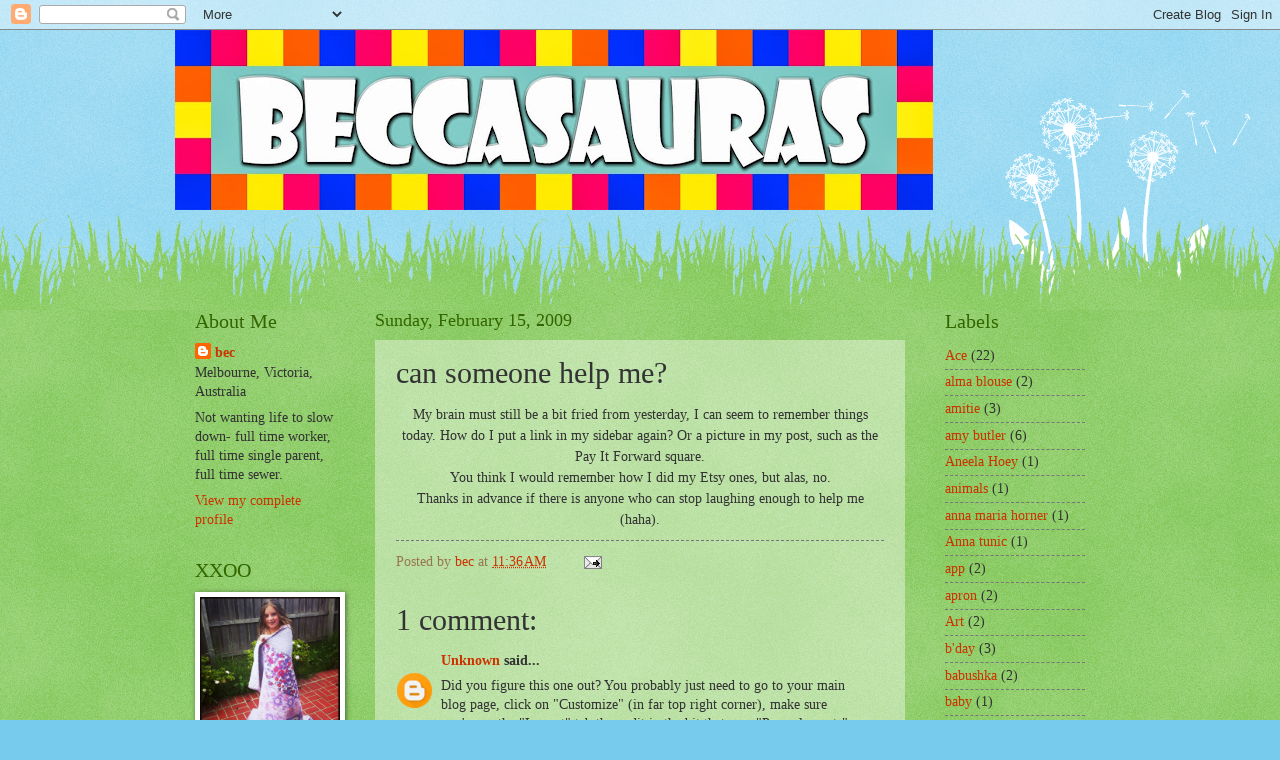

--- FILE ---
content_type: text/html; charset=UTF-8
request_url: http://beccasauras.blogspot.com/2009/02/can-someone-help-me.html
body_size: 16861
content:
<!DOCTYPE html>
<html class='v2' dir='ltr' lang='en'>
<head>
<link href='https://www.blogger.com/static/v1/widgets/335934321-css_bundle_v2.css' rel='stylesheet' type='text/css'/>
<meta content='width=1100' name='viewport'/>
<meta content='text/html; charset=UTF-8' http-equiv='Content-Type'/>
<meta content='blogger' name='generator'/>
<link href='http://beccasauras.blogspot.com/favicon.ico' rel='icon' type='image/x-icon'/>
<link href='http://beccasauras.blogspot.com/2009/02/can-someone-help-me.html' rel='canonical'/>
<link rel="alternate" type="application/atom+xml" title="beccasauras - Atom" href="http://beccasauras.blogspot.com/feeds/posts/default" />
<link rel="alternate" type="application/rss+xml" title="beccasauras - RSS" href="http://beccasauras.blogspot.com/feeds/posts/default?alt=rss" />
<link rel="service.post" type="application/atom+xml" title="beccasauras - Atom" href="https://www.blogger.com/feeds/3083426148691970827/posts/default" />

<link rel="alternate" type="application/atom+xml" title="beccasauras - Atom" href="http://beccasauras.blogspot.com/feeds/7042841559956183235/comments/default" />
<!--Can't find substitution for tag [blog.ieCssRetrofitLinks]-->
<meta content='http://beccasauras.blogspot.com/2009/02/can-someone-help-me.html' property='og:url'/>
<meta content='can someone help me?' property='og:title'/>
<meta content='My brain must still be a bit fried from yesterday, I can seem to remember things today. How do I put a link in my sidebar again? Or a pictur...' property='og:description'/>
<title>beccasauras: can someone help me?</title>
<style id='page-skin-1' type='text/css'><!--
/*
-----------------------------------------------
Blogger Template Style
Name:     Watermark
Designer: Blogger
URL:      www.blogger.com
----------------------------------------------- */
/* Use this with templates/1ktemplate-*.html */
/* Content
----------------------------------------------- */
body {
font: normal normal 15px Georgia, Utopia, 'Palatino Linotype', Palatino, serif;
color: #333333;
background: #77ccee url(//www.blogblog.com/1kt/watermark/body_background_flower.png) repeat scroll top left;
}
html body .content-outer {
min-width: 0;
max-width: 100%;
width: 100%;
}
.content-outer {
font-size: 92%;
}
a:link {
text-decoration:none;
color: #cc3300;
}
a:visited {
text-decoration:none;
color: #993322;
}
a:hover {
text-decoration:underline;
color: #ff3300;
}
.body-fauxcolumns .cap-top {
margin-top: 30px;
background: transparent none no-repeat scroll top left;
height: 0;
}
.content-inner {
padding: 0;
}
/* Header
----------------------------------------------- */
.header-inner .Header .titlewrapper,
.header-inner .Header .descriptionwrapper {
padding-left: 20px;
padding-right: 20px;
}
.Header h1 {
font: normal normal 60px Georgia, Utopia, 'Palatino Linotype', Palatino, serif;
color: #ffffff;
text-shadow: 2px 2px rgba(0, 0, 0, .1);
}
.Header h1 a {
color: #ffffff;
}
.Header .description {
font-size: 140%;
color: #5588aa;
}
/* Tabs
----------------------------------------------- */
.tabs-inner .section {
margin: 0 20px;
}
.tabs-inner .PageList, .tabs-inner .LinkList, .tabs-inner .Labels {
margin-left: -11px;
margin-right: -11px;
background-color: transparent;
border-top: 0 solid #ffffff;
border-bottom: 0 solid #ffffff;
-moz-box-shadow: 0 0 0 rgba(0, 0, 0, .3);
-webkit-box-shadow: 0 0 0 rgba(0, 0, 0, .3);
-goog-ms-box-shadow: 0 0 0 rgba(0, 0, 0, .3);
box-shadow: 0 0 0 rgba(0, 0, 0, .3);
}
.tabs-inner .PageList .widget-content,
.tabs-inner .LinkList .widget-content,
.tabs-inner .Labels .widget-content {
margin: -3px -11px;
background: transparent none  no-repeat scroll right;
}
.tabs-inner .widget ul {
padding: 2px 25px;
max-height: 34px;
background: transparent none no-repeat scroll left;
}
.tabs-inner .widget li {
border: none;
}
.tabs-inner .widget li a {
display: inline-block;
padding: .25em 1em;
font: normal normal 20px Georgia, Utopia, 'Palatino Linotype', Palatino, serif;
color: #cc3300;
border-right: 1px solid #77ccee;
}
.tabs-inner .widget li:first-child a {
border-left: 1px solid #77ccee;
}
.tabs-inner .widget li.selected a, .tabs-inner .widget li a:hover {
color: #000000;
}
/* Headings
----------------------------------------------- */
h2 {
font: normal normal 20px Georgia, Utopia, 'Palatino Linotype', Palatino, serif;
color: #336600;
margin: 0 0 .5em;
}
h2.date-header {
font: normal normal 18px Georgia, Utopia, 'Palatino Linotype', Palatino, serif;
color: #336600;
}
/* Main
----------------------------------------------- */
.main-inner .column-center-inner,
.main-inner .column-left-inner,
.main-inner .column-right-inner {
padding: 0 5px;
}
.main-outer {
margin-top: 100px;
background: #66bb33 url(//www.blogblog.com/1kt/watermark/body_background_flower.png) repeat scroll top center;
}
.main-inner {
padding-top: 0;
}
.main-cap-top {
position: relative;
}
.main-cap-top .cap-right {
position: absolute;
height: 100px;
width: 100%;
bottom: 0;
background: transparent url(//www.blogblog.com/1kt/watermark/main_cap_flower.png) repeat-x scroll bottom center;
}
.main-cap-top .cap-left {
position: absolute;
height: 245px;
width: 280px;
right: 0;
bottom: 0;
background: transparent url(//www.blogblog.com/1kt/watermark/main_overlay_flower.png) no-repeat scroll bottom left;
}
/* Posts
----------------------------------------------- */
.post-outer {
padding: 15px 20px;
margin: 0 0 25px;
background: transparent url(https://resources.blogblog.com/blogblog/data/1kt/watermark/post_background_birds.png) repeat scroll top left;
_background-image: none;
border: dotted 1px transparent;
-moz-box-shadow: 0 0 0 rgba(0, 0, 0, .1);
-webkit-box-shadow: 0 0 0 rgba(0, 0, 0, .1);
-goog-ms-box-shadow: 0 0 0 rgba(0, 0, 0, .1);
box-shadow: 0 0 0 rgba(0, 0, 0, .1);
}
h3.post-title {
font: normal normal 30px Georgia, Utopia, 'Palatino Linotype', Palatino, serif;
margin: 0;
}
.comments h4 {
font: normal normal 30px Georgia, Utopia, 'Palatino Linotype', Palatino, serif;
margin: 1em 0 0;
}
.post-body {
font-size: 105%;
line-height: 1.5;
position: relative;
}
.post-header {
margin: 0 0 1em;
color: #997755;
}
.post-footer {
margin: 10px 0 0;
padding: 10px 0 0;
color: #997755;
border-top: dashed 1px #777777;
}
#blog-pager {
font-size: 140%
}
#comments .comment-author {
padding-top: 1.5em;
border-top: dashed 1px #777777;
background-position: 0 1.5em;
}
#comments .comment-author:first-child {
padding-top: 0;
border-top: none;
}
.avatar-image-container {
margin: .2em 0 0;
}
/* Comments
----------------------------------------------- */
.comments .comments-content .icon.blog-author {
background-repeat: no-repeat;
background-image: url([data-uri]);
}
.comments .comments-content .loadmore a {
border-top: 1px solid #777777;
border-bottom: 1px solid #777777;
}
.comments .continue {
border-top: 2px solid #777777;
}
/* Widgets
----------------------------------------------- */
.widget ul, .widget #ArchiveList ul.flat {
padding: 0;
list-style: none;
}
.widget ul li, .widget #ArchiveList ul.flat li {
padding: .35em 0;
text-indent: 0;
border-top: dashed 1px #777777;
}
.widget ul li:first-child, .widget #ArchiveList ul.flat li:first-child {
border-top: none;
}
.widget .post-body ul {
list-style: disc;
}
.widget .post-body ul li {
border: none;
}
.widget .zippy {
color: #777777;
}
.post-body img, .post-body .tr-caption-container, .Profile img, .Image img,
.BlogList .item-thumbnail img {
padding: 5px;
background: #fff;
-moz-box-shadow: 1px 1px 5px rgba(0, 0, 0, .5);
-webkit-box-shadow: 1px 1px 5px rgba(0, 0, 0, .5);
-goog-ms-box-shadow: 1px 1px 5px rgba(0, 0, 0, .5);
box-shadow: 1px 1px 5px rgba(0, 0, 0, .5);
}
.post-body img, .post-body .tr-caption-container {
padding: 8px;
}
.post-body .tr-caption-container {
color: #333333;
}
.post-body .tr-caption-container img {
padding: 0;
background: transparent;
border: none;
-moz-box-shadow: 0 0 0 rgba(0, 0, 0, .1);
-webkit-box-shadow: 0 0 0 rgba(0, 0, 0, .1);
-goog-ms-box-shadow: 0 0 0 rgba(0, 0, 0, .1);
box-shadow: 0 0 0 rgba(0, 0, 0, .1);
}
/* Footer
----------------------------------------------- */
.footer-outer {
color:#ffffff;
background: #331100 url(https://resources.blogblog.com/blogblog/data/1kt/watermark/body_background_navigator.png) repeat scroll top left;
}
.footer-outer a {
color: #ffdd99;
}
.footer-outer a:visited {
color: #eecc77;
}
.footer-outer a:hover {
color: #ffffcc;
}
.footer-outer .widget h2 {
color: #ffffff;
}
/* Mobile
----------------------------------------------- */
body.mobile  {
background-size: 100% auto;
}
.mobile .body-fauxcolumn-outer {
background: transparent none repeat scroll top left;
}
html .mobile .mobile-date-outer {
border-bottom: none;
background: transparent url(https://resources.blogblog.com/blogblog/data/1kt/watermark/post_background_birds.png) repeat scroll top left;
_background-image: none;
margin-bottom: 10px;
}
.mobile .main-inner .date-outer {
padding: 0;
}
.mobile .main-inner .date-header {
margin: 10px;
}
.mobile .main-cap-top {
z-index: -1;
}
.mobile .content-outer {
font-size: 100%;
}
.mobile .post-outer {
padding: 10px;
}
.mobile .main-cap-top .cap-left {
background: transparent none no-repeat scroll bottom left;
}
.mobile .body-fauxcolumns .cap-top {
margin: 0;
}
.mobile-link-button {
background: transparent url(https://resources.blogblog.com/blogblog/data/1kt/watermark/post_background_birds.png) repeat scroll top left;
}
.mobile-link-button a:link, .mobile-link-button a:visited {
color: #cc3300;
}
.mobile-index-date .date-header {
color: #336600;
}
.mobile-index-contents {
color: #333333;
}
.mobile .tabs-inner .section {
margin: 0;
}
.mobile .tabs-inner .PageList {
margin-left: 0;
margin-right: 0;
}
.mobile .tabs-inner .PageList .widget-content {
margin: 0;
color: #000000;
background: transparent url(https://resources.blogblog.com/blogblog/data/1kt/watermark/post_background_birds.png) repeat scroll top left;
}
.mobile .tabs-inner .PageList .widget-content .pagelist-arrow {
border-left: 1px solid #77ccee;
}

--></style>
<style id='template-skin-1' type='text/css'><!--
body {
min-width: 930px;
}
.content-outer, .content-fauxcolumn-outer, .region-inner {
min-width: 930px;
max-width: 930px;
_width: 930px;
}
.main-inner .columns {
padding-left: 180px;
padding-right: 180px;
}
.main-inner .fauxcolumn-center-outer {
left: 180px;
right: 180px;
/* IE6 does not respect left and right together */
_width: expression(this.parentNode.offsetWidth -
parseInt("180px") -
parseInt("180px") + 'px');
}
.main-inner .fauxcolumn-left-outer {
width: 180px;
}
.main-inner .fauxcolumn-right-outer {
width: 180px;
}
.main-inner .column-left-outer {
width: 180px;
right: 100%;
margin-left: -180px;
}
.main-inner .column-right-outer {
width: 180px;
margin-right: -180px;
}
#layout {
min-width: 0;
}
#layout .content-outer {
min-width: 0;
width: 800px;
}
#layout .region-inner {
min-width: 0;
width: auto;
}
body#layout div.add_widget {
padding: 8px;
}
body#layout div.add_widget a {
margin-left: 32px;
}
--></style>
<link href='https://www.blogger.com/dyn-css/authorization.css?targetBlogID=3083426148691970827&amp;zx=20ae7c22-8bed-46b2-98a7-e9e7b5b11c2e' media='none' onload='if(media!=&#39;all&#39;)media=&#39;all&#39;' rel='stylesheet'/><noscript><link href='https://www.blogger.com/dyn-css/authorization.css?targetBlogID=3083426148691970827&amp;zx=20ae7c22-8bed-46b2-98a7-e9e7b5b11c2e' rel='stylesheet'/></noscript>
<meta name='google-adsense-platform-account' content='ca-host-pub-1556223355139109'/>
<meta name='google-adsense-platform-domain' content='blogspot.com'/>

</head>
<body class='loading variant-flower'>
<div class='navbar section' id='navbar' name='Navbar'><div class='widget Navbar' data-version='1' id='Navbar1'><script type="text/javascript">
    function setAttributeOnload(object, attribute, val) {
      if(window.addEventListener) {
        window.addEventListener('load',
          function(){ object[attribute] = val; }, false);
      } else {
        window.attachEvent('onload', function(){ object[attribute] = val; });
      }
    }
  </script>
<div id="navbar-iframe-container"></div>
<script type="text/javascript" src="https://apis.google.com/js/platform.js"></script>
<script type="text/javascript">
      gapi.load("gapi.iframes:gapi.iframes.style.bubble", function() {
        if (gapi.iframes && gapi.iframes.getContext) {
          gapi.iframes.getContext().openChild({
              url: 'https://www.blogger.com/navbar/3083426148691970827?po\x3d7042841559956183235\x26origin\x3dhttp://beccasauras.blogspot.com',
              where: document.getElementById("navbar-iframe-container"),
              id: "navbar-iframe"
          });
        }
      });
    </script><script type="text/javascript">
(function() {
var script = document.createElement('script');
script.type = 'text/javascript';
script.src = '//pagead2.googlesyndication.com/pagead/js/google_top_exp.js';
var head = document.getElementsByTagName('head')[0];
if (head) {
head.appendChild(script);
}})();
</script>
</div></div>
<div class='body-fauxcolumns'>
<div class='fauxcolumn-outer body-fauxcolumn-outer'>
<div class='cap-top'>
<div class='cap-left'></div>
<div class='cap-right'></div>
</div>
<div class='fauxborder-left'>
<div class='fauxborder-right'></div>
<div class='fauxcolumn-inner'>
</div>
</div>
<div class='cap-bottom'>
<div class='cap-left'></div>
<div class='cap-right'></div>
</div>
</div>
</div>
<div class='content'>
<div class='content-fauxcolumns'>
<div class='fauxcolumn-outer content-fauxcolumn-outer'>
<div class='cap-top'>
<div class='cap-left'></div>
<div class='cap-right'></div>
</div>
<div class='fauxborder-left'>
<div class='fauxborder-right'></div>
<div class='fauxcolumn-inner'>
</div>
</div>
<div class='cap-bottom'>
<div class='cap-left'></div>
<div class='cap-right'></div>
</div>
</div>
</div>
<div class='content-outer'>
<div class='content-cap-top cap-top'>
<div class='cap-left'></div>
<div class='cap-right'></div>
</div>
<div class='fauxborder-left content-fauxborder-left'>
<div class='fauxborder-right content-fauxborder-right'></div>
<div class='content-inner'>
<header>
<div class='header-outer'>
<div class='header-cap-top cap-top'>
<div class='cap-left'></div>
<div class='cap-right'></div>
</div>
<div class='fauxborder-left header-fauxborder-left'>
<div class='fauxborder-right header-fauxborder-right'></div>
<div class='region-inner header-inner'>
<div class='header section' id='header' name='Header'><div class='widget Header' data-version='1' id='Header1'>
<div id='header-inner'>
<a href='http://beccasauras.blogspot.com/' style='display: block'>
<img alt='beccasauras' height='180px; ' id='Header1_headerimg' src='https://blogger.googleusercontent.com/img/b/R29vZ2xl/AVvXsEgqJH-QPmzHfz-4SDPLHu1hXDdYPOo2-V2twg20vbNsmo9MaB3fOw4UA8IU3DUSdDqImC7un_dqDwy5IjpBuGMsUVULthCnDHGBO9RGTuc4SxauRkxurhpgHmC16WLcBItnsUXTxndZkOQ/s758/Becc+blog+header.jpg' style='display: block' width='758px; '/>
</a>
</div>
</div></div>
</div>
</div>
<div class='header-cap-bottom cap-bottom'>
<div class='cap-left'></div>
<div class='cap-right'></div>
</div>
</div>
</header>
<div class='tabs-outer'>
<div class='tabs-cap-top cap-top'>
<div class='cap-left'></div>
<div class='cap-right'></div>
</div>
<div class='fauxborder-left tabs-fauxborder-left'>
<div class='fauxborder-right tabs-fauxborder-right'></div>
<div class='region-inner tabs-inner'>
<div class='tabs no-items section' id='crosscol' name='Cross-Column'></div>
<div class='tabs no-items section' id='crosscol-overflow' name='Cross-Column 2'></div>
</div>
</div>
<div class='tabs-cap-bottom cap-bottom'>
<div class='cap-left'></div>
<div class='cap-right'></div>
</div>
</div>
<div class='main-outer'>
<div class='main-cap-top cap-top'>
<div class='cap-left'></div>
<div class='cap-right'></div>
</div>
<div class='fauxborder-left main-fauxborder-left'>
<div class='fauxborder-right main-fauxborder-right'></div>
<div class='region-inner main-inner'>
<div class='columns fauxcolumns'>
<div class='fauxcolumn-outer fauxcolumn-center-outer'>
<div class='cap-top'>
<div class='cap-left'></div>
<div class='cap-right'></div>
</div>
<div class='fauxborder-left'>
<div class='fauxborder-right'></div>
<div class='fauxcolumn-inner'>
</div>
</div>
<div class='cap-bottom'>
<div class='cap-left'></div>
<div class='cap-right'></div>
</div>
</div>
<div class='fauxcolumn-outer fauxcolumn-left-outer'>
<div class='cap-top'>
<div class='cap-left'></div>
<div class='cap-right'></div>
</div>
<div class='fauxborder-left'>
<div class='fauxborder-right'></div>
<div class='fauxcolumn-inner'>
</div>
</div>
<div class='cap-bottom'>
<div class='cap-left'></div>
<div class='cap-right'></div>
</div>
</div>
<div class='fauxcolumn-outer fauxcolumn-right-outer'>
<div class='cap-top'>
<div class='cap-left'></div>
<div class='cap-right'></div>
</div>
<div class='fauxborder-left'>
<div class='fauxborder-right'></div>
<div class='fauxcolumn-inner'>
</div>
</div>
<div class='cap-bottom'>
<div class='cap-left'></div>
<div class='cap-right'></div>
</div>
</div>
<!-- corrects IE6 width calculation -->
<div class='columns-inner'>
<div class='column-center-outer'>
<div class='column-center-inner'>
<div class='main section' id='main' name='Main'><div class='widget Blog' data-version='1' id='Blog1'>
<div class='blog-posts hfeed'>

          <div class="date-outer">
        
<h2 class='date-header'><span>Sunday, February 15, 2009</span></h2>

          <div class="date-posts">
        
<div class='post-outer'>
<div class='post hentry uncustomized-post-template' itemprop='blogPost' itemscope='itemscope' itemtype='http://schema.org/BlogPosting'>
<meta content='3083426148691970827' itemprop='blogId'/>
<meta content='7042841559956183235' itemprop='postId'/>
<a name='7042841559956183235'></a>
<h3 class='post-title entry-title' itemprop='name'>
can someone help me?
</h3>
<div class='post-header'>
<div class='post-header-line-1'></div>
</div>
<div class='post-body entry-content' id='post-body-7042841559956183235' itemprop='description articleBody'>
<div align="center"><span style="font-family:times new roman;">My brain must still be a bit fried from yesterday, I can seem to remember things today. How do I put a link in my sidebar again? Or a picture in my post, such as the Pay It Forward square. </span></div><div align="center"><span style="font-family:times new roman;"></span> </div><div align="center"><span style="font-family:times new roman;">You think I would remember how I did my Etsy ones, but alas, no.</span></div><div align="center"><span style="font-family:times new roman;"></span> </div><div align="center"><span style="font-family:times new roman;">Thanks in advance if there is anyone who can stop laughing enough to help me (haha).</span></div>
<div style='clear: both;'></div>
</div>
<div class='post-footer'>
<div class='post-footer-line post-footer-line-1'>
<span class='post-author vcard'>
Posted by
<span class='fn' itemprop='author' itemscope='itemscope' itemtype='http://schema.org/Person'>
<meta content='https://www.blogger.com/profile/10896137784154285124' itemprop='url'/>
<a class='g-profile' href='https://www.blogger.com/profile/10896137784154285124' rel='author' title='author profile'>
<span itemprop='name'>bec</span>
</a>
</span>
</span>
<span class='post-timestamp'>
at
<meta content='http://beccasauras.blogspot.com/2009/02/can-someone-help-me.html' itemprop='url'/>
<a class='timestamp-link' href='http://beccasauras.blogspot.com/2009/02/can-someone-help-me.html' rel='bookmark' title='permanent link'><abbr class='published' itemprop='datePublished' title='2009-02-15T11:36:00+11:00'>11:36&#8239;AM</abbr></a>
</span>
<span class='post-comment-link'>
</span>
<span class='post-icons'>
<span class='item-action'>
<a href='https://www.blogger.com/email-post/3083426148691970827/7042841559956183235' title='Email Post'>
<img alt='' class='icon-action' height='13' src='https://resources.blogblog.com/img/icon18_email.gif' width='18'/>
</a>
</span>
<span class='item-control blog-admin pid-1400684887'>
<a href='https://www.blogger.com/post-edit.g?blogID=3083426148691970827&postID=7042841559956183235&from=pencil' title='Edit Post'>
<img alt='' class='icon-action' height='18' src='https://resources.blogblog.com/img/icon18_edit_allbkg.gif' width='18'/>
</a>
</span>
</span>
<div class='post-share-buttons goog-inline-block'>
</div>
</div>
<div class='post-footer-line post-footer-line-2'>
<span class='post-labels'>
</span>
</div>
<div class='post-footer-line post-footer-line-3'>
<span class='post-location'>
</span>
</div>
</div>
</div>
<div class='comments' id='comments'>
<a name='comments'></a>
<h4>1 comment:</h4>
<div id='Blog1_comments-block-wrapper'>
<dl class='avatar-comment-indent' id='comments-block'>
<dt class='comment-author ' id='c4638017258987042305'>
<a name='c4638017258987042305'></a>
<div class="avatar-image-container avatar-stock"><span dir="ltr"><a href="https://www.blogger.com/profile/08238520102956826919" target="" rel="nofollow" onclick="" class="avatar-hovercard" id="av-4638017258987042305-08238520102956826919"><img src="//www.blogger.com/img/blogger_logo_round_35.png" width="35" height="35" alt="" title="Unknown">

</a></span></div>
<a href='https://www.blogger.com/profile/08238520102956826919' rel='nofollow'>Unknown</a>
said...
</dt>
<dd class='comment-body' id='Blog1_cmt-4638017258987042305'>
<p>
Did you figure this one out? You probably just need to go to your main blog page, click on "Customize" (in far top right corner), make sure you're on the "Layout" tab then edit in the bit that says "Page elements". Hopefully that gets you started, let me know if you're still stuck!
</p>
</dd>
<dd class='comment-footer'>
<span class='comment-timestamp'>
<a href='http://beccasauras.blogspot.com/2009/02/can-someone-help-me.html?showComment=1234687680000#c4638017258987042305' title='comment permalink'>
February 15, 2009 at 7:48&#8239;PM
</a>
<span class='item-control blog-admin pid-1359537463'>
<a class='comment-delete' href='https://www.blogger.com/comment/delete/3083426148691970827/4638017258987042305' title='Delete Comment'>
<img src='https://resources.blogblog.com/img/icon_delete13.gif'/>
</a>
</span>
</span>
</dd>
</dl>
</div>
<p class='comment-footer'>
<a href='https://www.blogger.com/comment/fullpage/post/3083426148691970827/7042841559956183235' onclick=''>Post a Comment</a>
</p>
</div>
</div>

        </div></div>
      
</div>
<div class='blog-pager' id='blog-pager'>
<span id='blog-pager-newer-link'>
<a class='blog-pager-newer-link' href='http://beccasauras.blogspot.com/2009/02/amazing-day.html' id='Blog1_blog-pager-newer-link' title='Newer Post'>Newer Post</a>
</span>
<span id='blog-pager-older-link'>
<a class='blog-pager-older-link' href='http://beccasauras.blogspot.com/2009/02/i-left-home-in-fog-of-smoke-and-as-i.html' id='Blog1_blog-pager-older-link' title='Older Post'>Older Post</a>
</span>
<a class='home-link' href='http://beccasauras.blogspot.com/'>Home</a>
</div>
<div class='clear'></div>
<div class='post-feeds'>
<div class='feed-links'>
Subscribe to:
<a class='feed-link' href='http://beccasauras.blogspot.com/feeds/7042841559956183235/comments/default' target='_blank' type='application/atom+xml'>Post Comments (Atom)</a>
</div>
</div>
</div></div>
</div>
</div>
<div class='column-left-outer'>
<div class='column-left-inner'>
<aside>
<div class='sidebar section' id='sidebar-left-1'><div class='widget Profile' data-version='1' id='Profile1'>
<h2>About Me</h2>
<div class='widget-content'>
<dl class='profile-datablock'>
<dt class='profile-data'>
<a class='profile-name-link g-profile' href='https://www.blogger.com/profile/10896137784154285124' rel='author' style='background-image: url(//www.blogger.com/img/logo-16.png);'>
bec
</a>
</dt>
<dd class='profile-data'>Melbourne, Victoria, Australia</dd>
<dd class='profile-textblock'>Not wanting life to slow down- full time worker, full time single parent, full time sewer.</dd>
</dl>
<a class='profile-link' href='https://www.blogger.com/profile/10896137784154285124' rel='author'>View my complete profile</a>
<div class='clear'></div>
</div>
</div><div class='widget Image' data-version='1' id='Image1'>
<h2>XXOO</h2>
<div class='widget-content'>
<img alt='XXOO' height='170' id='Image1_img' src='https://blogger.googleusercontent.com/img/b/R29vZ2xl/AVvXsEj3ucGbvKao4HNDg1KVwkKiwX8DTMfzLqDTDw8H4pUhSNiwSfg01bnwyTE9fkVMLSarygYUqzGOhWTeneBNg0aLWG2zPLYY4b-mGloIEZUWoDsxlpf-8YG0BZh5JoSXWYKVzDvhx3U-gVw/s1600/015.JPG' width='170'/>
<br/>
</div>
<div class='clear'></div>
</div><div class='widget BlogArchive' data-version='1' id='BlogArchive1'>
<h2>Blog Archive</h2>
<div class='widget-content'>
<div id='ArchiveList'>
<div id='BlogArchive1_ArchiveList'>
<ul class='hierarchy'>
<li class='archivedate collapsed'>
<a class='toggle' href='javascript:void(0)'>
<span class='zippy'>

        &#9658;&#160;
      
</span>
</a>
<a class='post-count-link' href='http://beccasauras.blogspot.com/2014/'>
2014
</a>
<span class='post-count' dir='ltr'>(9)</span>
<ul class='hierarchy'>
<li class='archivedate collapsed'>
<a class='toggle' href='javascript:void(0)'>
<span class='zippy'>

        &#9658;&#160;
      
</span>
</a>
<a class='post-count-link' href='http://beccasauras.blogspot.com/2014/08/'>
August
</a>
<span class='post-count' dir='ltr'>(1)</span>
</li>
</ul>
<ul class='hierarchy'>
<li class='archivedate collapsed'>
<a class='toggle' href='javascript:void(0)'>
<span class='zippy'>

        &#9658;&#160;
      
</span>
</a>
<a class='post-count-link' href='http://beccasauras.blogspot.com/2014/06/'>
June
</a>
<span class='post-count' dir='ltr'>(1)</span>
</li>
</ul>
<ul class='hierarchy'>
<li class='archivedate collapsed'>
<a class='toggle' href='javascript:void(0)'>
<span class='zippy'>

        &#9658;&#160;
      
</span>
</a>
<a class='post-count-link' href='http://beccasauras.blogspot.com/2014/03/'>
March
</a>
<span class='post-count' dir='ltr'>(2)</span>
</li>
</ul>
<ul class='hierarchy'>
<li class='archivedate collapsed'>
<a class='toggle' href='javascript:void(0)'>
<span class='zippy'>

        &#9658;&#160;
      
</span>
</a>
<a class='post-count-link' href='http://beccasauras.blogspot.com/2014/02/'>
February
</a>
<span class='post-count' dir='ltr'>(3)</span>
</li>
</ul>
<ul class='hierarchy'>
<li class='archivedate collapsed'>
<a class='toggle' href='javascript:void(0)'>
<span class='zippy'>

        &#9658;&#160;
      
</span>
</a>
<a class='post-count-link' href='http://beccasauras.blogspot.com/2014/01/'>
January
</a>
<span class='post-count' dir='ltr'>(2)</span>
</li>
</ul>
</li>
</ul>
<ul class='hierarchy'>
<li class='archivedate collapsed'>
<a class='toggle' href='javascript:void(0)'>
<span class='zippy'>

        &#9658;&#160;
      
</span>
</a>
<a class='post-count-link' href='http://beccasauras.blogspot.com/2013/'>
2013
</a>
<span class='post-count' dir='ltr'>(35)</span>
<ul class='hierarchy'>
<li class='archivedate collapsed'>
<a class='toggle' href='javascript:void(0)'>
<span class='zippy'>

        &#9658;&#160;
      
</span>
</a>
<a class='post-count-link' href='http://beccasauras.blogspot.com/2013/12/'>
December
</a>
<span class='post-count' dir='ltr'>(1)</span>
</li>
</ul>
<ul class='hierarchy'>
<li class='archivedate collapsed'>
<a class='toggle' href='javascript:void(0)'>
<span class='zippy'>

        &#9658;&#160;
      
</span>
</a>
<a class='post-count-link' href='http://beccasauras.blogspot.com/2013/11/'>
November
</a>
<span class='post-count' dir='ltr'>(1)</span>
</li>
</ul>
<ul class='hierarchy'>
<li class='archivedate collapsed'>
<a class='toggle' href='javascript:void(0)'>
<span class='zippy'>

        &#9658;&#160;
      
</span>
</a>
<a class='post-count-link' href='http://beccasauras.blogspot.com/2013/10/'>
October
</a>
<span class='post-count' dir='ltr'>(1)</span>
</li>
</ul>
<ul class='hierarchy'>
<li class='archivedate collapsed'>
<a class='toggle' href='javascript:void(0)'>
<span class='zippy'>

        &#9658;&#160;
      
</span>
</a>
<a class='post-count-link' href='http://beccasauras.blogspot.com/2013/09/'>
September
</a>
<span class='post-count' dir='ltr'>(3)</span>
</li>
</ul>
<ul class='hierarchy'>
<li class='archivedate collapsed'>
<a class='toggle' href='javascript:void(0)'>
<span class='zippy'>

        &#9658;&#160;
      
</span>
</a>
<a class='post-count-link' href='http://beccasauras.blogspot.com/2013/08/'>
August
</a>
<span class='post-count' dir='ltr'>(3)</span>
</li>
</ul>
<ul class='hierarchy'>
<li class='archivedate collapsed'>
<a class='toggle' href='javascript:void(0)'>
<span class='zippy'>

        &#9658;&#160;
      
</span>
</a>
<a class='post-count-link' href='http://beccasauras.blogspot.com/2013/07/'>
July
</a>
<span class='post-count' dir='ltr'>(1)</span>
</li>
</ul>
<ul class='hierarchy'>
<li class='archivedate collapsed'>
<a class='toggle' href='javascript:void(0)'>
<span class='zippy'>

        &#9658;&#160;
      
</span>
</a>
<a class='post-count-link' href='http://beccasauras.blogspot.com/2013/06/'>
June
</a>
<span class='post-count' dir='ltr'>(2)</span>
</li>
</ul>
<ul class='hierarchy'>
<li class='archivedate collapsed'>
<a class='toggle' href='javascript:void(0)'>
<span class='zippy'>

        &#9658;&#160;
      
</span>
</a>
<a class='post-count-link' href='http://beccasauras.blogspot.com/2013/05/'>
May
</a>
<span class='post-count' dir='ltr'>(3)</span>
</li>
</ul>
<ul class='hierarchy'>
<li class='archivedate collapsed'>
<a class='toggle' href='javascript:void(0)'>
<span class='zippy'>

        &#9658;&#160;
      
</span>
</a>
<a class='post-count-link' href='http://beccasauras.blogspot.com/2013/04/'>
April
</a>
<span class='post-count' dir='ltr'>(7)</span>
</li>
</ul>
<ul class='hierarchy'>
<li class='archivedate collapsed'>
<a class='toggle' href='javascript:void(0)'>
<span class='zippy'>

        &#9658;&#160;
      
</span>
</a>
<a class='post-count-link' href='http://beccasauras.blogspot.com/2013/03/'>
March
</a>
<span class='post-count' dir='ltr'>(4)</span>
</li>
</ul>
<ul class='hierarchy'>
<li class='archivedate collapsed'>
<a class='toggle' href='javascript:void(0)'>
<span class='zippy'>

        &#9658;&#160;
      
</span>
</a>
<a class='post-count-link' href='http://beccasauras.blogspot.com/2013/02/'>
February
</a>
<span class='post-count' dir='ltr'>(3)</span>
</li>
</ul>
<ul class='hierarchy'>
<li class='archivedate collapsed'>
<a class='toggle' href='javascript:void(0)'>
<span class='zippy'>

        &#9658;&#160;
      
</span>
</a>
<a class='post-count-link' href='http://beccasauras.blogspot.com/2013/01/'>
January
</a>
<span class='post-count' dir='ltr'>(6)</span>
</li>
</ul>
</li>
</ul>
<ul class='hierarchy'>
<li class='archivedate collapsed'>
<a class='toggle' href='javascript:void(0)'>
<span class='zippy'>

        &#9658;&#160;
      
</span>
</a>
<a class='post-count-link' href='http://beccasauras.blogspot.com/2012/'>
2012
</a>
<span class='post-count' dir='ltr'>(102)</span>
<ul class='hierarchy'>
<li class='archivedate collapsed'>
<a class='toggle' href='javascript:void(0)'>
<span class='zippy'>

        &#9658;&#160;
      
</span>
</a>
<a class='post-count-link' href='http://beccasauras.blogspot.com/2012/12/'>
December
</a>
<span class='post-count' dir='ltr'>(6)</span>
</li>
</ul>
<ul class='hierarchy'>
<li class='archivedate collapsed'>
<a class='toggle' href='javascript:void(0)'>
<span class='zippy'>

        &#9658;&#160;
      
</span>
</a>
<a class='post-count-link' href='http://beccasauras.blogspot.com/2012/11/'>
November
</a>
<span class='post-count' dir='ltr'>(2)</span>
</li>
</ul>
<ul class='hierarchy'>
<li class='archivedate collapsed'>
<a class='toggle' href='javascript:void(0)'>
<span class='zippy'>

        &#9658;&#160;
      
</span>
</a>
<a class='post-count-link' href='http://beccasauras.blogspot.com/2012/10/'>
October
</a>
<span class='post-count' dir='ltr'>(25)</span>
</li>
</ul>
<ul class='hierarchy'>
<li class='archivedate collapsed'>
<a class='toggle' href='javascript:void(0)'>
<span class='zippy'>

        &#9658;&#160;
      
</span>
</a>
<a class='post-count-link' href='http://beccasauras.blogspot.com/2012/09/'>
September
</a>
<span class='post-count' dir='ltr'>(6)</span>
</li>
</ul>
<ul class='hierarchy'>
<li class='archivedate collapsed'>
<a class='toggle' href='javascript:void(0)'>
<span class='zippy'>

        &#9658;&#160;
      
</span>
</a>
<a class='post-count-link' href='http://beccasauras.blogspot.com/2012/08/'>
August
</a>
<span class='post-count' dir='ltr'>(7)</span>
</li>
</ul>
<ul class='hierarchy'>
<li class='archivedate collapsed'>
<a class='toggle' href='javascript:void(0)'>
<span class='zippy'>

        &#9658;&#160;
      
</span>
</a>
<a class='post-count-link' href='http://beccasauras.blogspot.com/2012/07/'>
July
</a>
<span class='post-count' dir='ltr'>(4)</span>
</li>
</ul>
<ul class='hierarchy'>
<li class='archivedate collapsed'>
<a class='toggle' href='javascript:void(0)'>
<span class='zippy'>

        &#9658;&#160;
      
</span>
</a>
<a class='post-count-link' href='http://beccasauras.blogspot.com/2012/06/'>
June
</a>
<span class='post-count' dir='ltr'>(4)</span>
</li>
</ul>
<ul class='hierarchy'>
<li class='archivedate collapsed'>
<a class='toggle' href='javascript:void(0)'>
<span class='zippy'>

        &#9658;&#160;
      
</span>
</a>
<a class='post-count-link' href='http://beccasauras.blogspot.com/2012/05/'>
May
</a>
<span class='post-count' dir='ltr'>(11)</span>
</li>
</ul>
<ul class='hierarchy'>
<li class='archivedate collapsed'>
<a class='toggle' href='javascript:void(0)'>
<span class='zippy'>

        &#9658;&#160;
      
</span>
</a>
<a class='post-count-link' href='http://beccasauras.blogspot.com/2012/04/'>
April
</a>
<span class='post-count' dir='ltr'>(7)</span>
</li>
</ul>
<ul class='hierarchy'>
<li class='archivedate collapsed'>
<a class='toggle' href='javascript:void(0)'>
<span class='zippy'>

        &#9658;&#160;
      
</span>
</a>
<a class='post-count-link' href='http://beccasauras.blogspot.com/2012/03/'>
March
</a>
<span class='post-count' dir='ltr'>(11)</span>
</li>
</ul>
<ul class='hierarchy'>
<li class='archivedate collapsed'>
<a class='toggle' href='javascript:void(0)'>
<span class='zippy'>

        &#9658;&#160;
      
</span>
</a>
<a class='post-count-link' href='http://beccasauras.blogspot.com/2012/02/'>
February
</a>
<span class='post-count' dir='ltr'>(9)</span>
</li>
</ul>
<ul class='hierarchy'>
<li class='archivedate collapsed'>
<a class='toggle' href='javascript:void(0)'>
<span class='zippy'>

        &#9658;&#160;
      
</span>
</a>
<a class='post-count-link' href='http://beccasauras.blogspot.com/2012/01/'>
January
</a>
<span class='post-count' dir='ltr'>(10)</span>
</li>
</ul>
</li>
</ul>
<ul class='hierarchy'>
<li class='archivedate collapsed'>
<a class='toggle' href='javascript:void(0)'>
<span class='zippy'>

        &#9658;&#160;
      
</span>
</a>
<a class='post-count-link' href='http://beccasauras.blogspot.com/2011/'>
2011
</a>
<span class='post-count' dir='ltr'>(130)</span>
<ul class='hierarchy'>
<li class='archivedate collapsed'>
<a class='toggle' href='javascript:void(0)'>
<span class='zippy'>

        &#9658;&#160;
      
</span>
</a>
<a class='post-count-link' href='http://beccasauras.blogspot.com/2011/12/'>
December
</a>
<span class='post-count' dir='ltr'>(8)</span>
</li>
</ul>
<ul class='hierarchy'>
<li class='archivedate collapsed'>
<a class='toggle' href='javascript:void(0)'>
<span class='zippy'>

        &#9658;&#160;
      
</span>
</a>
<a class='post-count-link' href='http://beccasauras.blogspot.com/2011/11/'>
November
</a>
<span class='post-count' dir='ltr'>(8)</span>
</li>
</ul>
<ul class='hierarchy'>
<li class='archivedate collapsed'>
<a class='toggle' href='javascript:void(0)'>
<span class='zippy'>

        &#9658;&#160;
      
</span>
</a>
<a class='post-count-link' href='http://beccasauras.blogspot.com/2011/10/'>
October
</a>
<span class='post-count' dir='ltr'>(27)</span>
</li>
</ul>
<ul class='hierarchy'>
<li class='archivedate collapsed'>
<a class='toggle' href='javascript:void(0)'>
<span class='zippy'>

        &#9658;&#160;
      
</span>
</a>
<a class='post-count-link' href='http://beccasauras.blogspot.com/2011/09/'>
September
</a>
<span class='post-count' dir='ltr'>(7)</span>
</li>
</ul>
<ul class='hierarchy'>
<li class='archivedate collapsed'>
<a class='toggle' href='javascript:void(0)'>
<span class='zippy'>

        &#9658;&#160;
      
</span>
</a>
<a class='post-count-link' href='http://beccasauras.blogspot.com/2011/08/'>
August
</a>
<span class='post-count' dir='ltr'>(10)</span>
</li>
</ul>
<ul class='hierarchy'>
<li class='archivedate collapsed'>
<a class='toggle' href='javascript:void(0)'>
<span class='zippy'>

        &#9658;&#160;
      
</span>
</a>
<a class='post-count-link' href='http://beccasauras.blogspot.com/2011/07/'>
July
</a>
<span class='post-count' dir='ltr'>(9)</span>
</li>
</ul>
<ul class='hierarchy'>
<li class='archivedate collapsed'>
<a class='toggle' href='javascript:void(0)'>
<span class='zippy'>

        &#9658;&#160;
      
</span>
</a>
<a class='post-count-link' href='http://beccasauras.blogspot.com/2011/06/'>
June
</a>
<span class='post-count' dir='ltr'>(12)</span>
</li>
</ul>
<ul class='hierarchy'>
<li class='archivedate collapsed'>
<a class='toggle' href='javascript:void(0)'>
<span class='zippy'>

        &#9658;&#160;
      
</span>
</a>
<a class='post-count-link' href='http://beccasauras.blogspot.com/2011/05/'>
May
</a>
<span class='post-count' dir='ltr'>(6)</span>
</li>
</ul>
<ul class='hierarchy'>
<li class='archivedate collapsed'>
<a class='toggle' href='javascript:void(0)'>
<span class='zippy'>

        &#9658;&#160;
      
</span>
</a>
<a class='post-count-link' href='http://beccasauras.blogspot.com/2011/04/'>
April
</a>
<span class='post-count' dir='ltr'>(12)</span>
</li>
</ul>
<ul class='hierarchy'>
<li class='archivedate collapsed'>
<a class='toggle' href='javascript:void(0)'>
<span class='zippy'>

        &#9658;&#160;
      
</span>
</a>
<a class='post-count-link' href='http://beccasauras.blogspot.com/2011/03/'>
March
</a>
<span class='post-count' dir='ltr'>(8)</span>
</li>
</ul>
<ul class='hierarchy'>
<li class='archivedate collapsed'>
<a class='toggle' href='javascript:void(0)'>
<span class='zippy'>

        &#9658;&#160;
      
</span>
</a>
<a class='post-count-link' href='http://beccasauras.blogspot.com/2011/02/'>
February
</a>
<span class='post-count' dir='ltr'>(11)</span>
</li>
</ul>
<ul class='hierarchy'>
<li class='archivedate collapsed'>
<a class='toggle' href='javascript:void(0)'>
<span class='zippy'>

        &#9658;&#160;
      
</span>
</a>
<a class='post-count-link' href='http://beccasauras.blogspot.com/2011/01/'>
January
</a>
<span class='post-count' dir='ltr'>(12)</span>
</li>
</ul>
</li>
</ul>
<ul class='hierarchy'>
<li class='archivedate collapsed'>
<a class='toggle' href='javascript:void(0)'>
<span class='zippy'>

        &#9658;&#160;
      
</span>
</a>
<a class='post-count-link' href='http://beccasauras.blogspot.com/2010/'>
2010
</a>
<span class='post-count' dir='ltr'>(187)</span>
<ul class='hierarchy'>
<li class='archivedate collapsed'>
<a class='toggle' href='javascript:void(0)'>
<span class='zippy'>

        &#9658;&#160;
      
</span>
</a>
<a class='post-count-link' href='http://beccasauras.blogspot.com/2010/12/'>
December
</a>
<span class='post-count' dir='ltr'>(15)</span>
</li>
</ul>
<ul class='hierarchy'>
<li class='archivedate collapsed'>
<a class='toggle' href='javascript:void(0)'>
<span class='zippy'>

        &#9658;&#160;
      
</span>
</a>
<a class='post-count-link' href='http://beccasauras.blogspot.com/2010/11/'>
November
</a>
<span class='post-count' dir='ltr'>(10)</span>
</li>
</ul>
<ul class='hierarchy'>
<li class='archivedate collapsed'>
<a class='toggle' href='javascript:void(0)'>
<span class='zippy'>

        &#9658;&#160;
      
</span>
</a>
<a class='post-count-link' href='http://beccasauras.blogspot.com/2010/10/'>
October
</a>
<span class='post-count' dir='ltr'>(28)</span>
</li>
</ul>
<ul class='hierarchy'>
<li class='archivedate collapsed'>
<a class='toggle' href='javascript:void(0)'>
<span class='zippy'>

        &#9658;&#160;
      
</span>
</a>
<a class='post-count-link' href='http://beccasauras.blogspot.com/2010/09/'>
September
</a>
<span class='post-count' dir='ltr'>(16)</span>
</li>
</ul>
<ul class='hierarchy'>
<li class='archivedate collapsed'>
<a class='toggle' href='javascript:void(0)'>
<span class='zippy'>

        &#9658;&#160;
      
</span>
</a>
<a class='post-count-link' href='http://beccasauras.blogspot.com/2010/08/'>
August
</a>
<span class='post-count' dir='ltr'>(14)</span>
</li>
</ul>
<ul class='hierarchy'>
<li class='archivedate collapsed'>
<a class='toggle' href='javascript:void(0)'>
<span class='zippy'>

        &#9658;&#160;
      
</span>
</a>
<a class='post-count-link' href='http://beccasauras.blogspot.com/2010/07/'>
July
</a>
<span class='post-count' dir='ltr'>(13)</span>
</li>
</ul>
<ul class='hierarchy'>
<li class='archivedate collapsed'>
<a class='toggle' href='javascript:void(0)'>
<span class='zippy'>

        &#9658;&#160;
      
</span>
</a>
<a class='post-count-link' href='http://beccasauras.blogspot.com/2010/06/'>
June
</a>
<span class='post-count' dir='ltr'>(16)</span>
</li>
</ul>
<ul class='hierarchy'>
<li class='archivedate collapsed'>
<a class='toggle' href='javascript:void(0)'>
<span class='zippy'>

        &#9658;&#160;
      
</span>
</a>
<a class='post-count-link' href='http://beccasauras.blogspot.com/2010/05/'>
May
</a>
<span class='post-count' dir='ltr'>(15)</span>
</li>
</ul>
<ul class='hierarchy'>
<li class='archivedate collapsed'>
<a class='toggle' href='javascript:void(0)'>
<span class='zippy'>

        &#9658;&#160;
      
</span>
</a>
<a class='post-count-link' href='http://beccasauras.blogspot.com/2010/04/'>
April
</a>
<span class='post-count' dir='ltr'>(18)</span>
</li>
</ul>
<ul class='hierarchy'>
<li class='archivedate collapsed'>
<a class='toggle' href='javascript:void(0)'>
<span class='zippy'>

        &#9658;&#160;
      
</span>
</a>
<a class='post-count-link' href='http://beccasauras.blogspot.com/2010/03/'>
March
</a>
<span class='post-count' dir='ltr'>(8)</span>
</li>
</ul>
<ul class='hierarchy'>
<li class='archivedate collapsed'>
<a class='toggle' href='javascript:void(0)'>
<span class='zippy'>

        &#9658;&#160;
      
</span>
</a>
<a class='post-count-link' href='http://beccasauras.blogspot.com/2010/02/'>
February
</a>
<span class='post-count' dir='ltr'>(15)</span>
</li>
</ul>
<ul class='hierarchy'>
<li class='archivedate collapsed'>
<a class='toggle' href='javascript:void(0)'>
<span class='zippy'>

        &#9658;&#160;
      
</span>
</a>
<a class='post-count-link' href='http://beccasauras.blogspot.com/2010/01/'>
January
</a>
<span class='post-count' dir='ltr'>(19)</span>
</li>
</ul>
</li>
</ul>
<ul class='hierarchy'>
<li class='archivedate expanded'>
<a class='toggle' href='javascript:void(0)'>
<span class='zippy toggle-open'>

        &#9660;&#160;
      
</span>
</a>
<a class='post-count-link' href='http://beccasauras.blogspot.com/2009/'>
2009
</a>
<span class='post-count' dir='ltr'>(251)</span>
<ul class='hierarchy'>
<li class='archivedate collapsed'>
<a class='toggle' href='javascript:void(0)'>
<span class='zippy'>

        &#9658;&#160;
      
</span>
</a>
<a class='post-count-link' href='http://beccasauras.blogspot.com/2009/12/'>
December
</a>
<span class='post-count' dir='ltr'>(19)</span>
</li>
</ul>
<ul class='hierarchy'>
<li class='archivedate collapsed'>
<a class='toggle' href='javascript:void(0)'>
<span class='zippy'>

        &#9658;&#160;
      
</span>
</a>
<a class='post-count-link' href='http://beccasauras.blogspot.com/2009/11/'>
November
</a>
<span class='post-count' dir='ltr'>(20)</span>
</li>
</ul>
<ul class='hierarchy'>
<li class='archivedate collapsed'>
<a class='toggle' href='javascript:void(0)'>
<span class='zippy'>

        &#9658;&#160;
      
</span>
</a>
<a class='post-count-link' href='http://beccasauras.blogspot.com/2009/10/'>
October
</a>
<span class='post-count' dir='ltr'>(28)</span>
</li>
</ul>
<ul class='hierarchy'>
<li class='archivedate collapsed'>
<a class='toggle' href='javascript:void(0)'>
<span class='zippy'>

        &#9658;&#160;
      
</span>
</a>
<a class='post-count-link' href='http://beccasauras.blogspot.com/2009/09/'>
September
</a>
<span class='post-count' dir='ltr'>(11)</span>
</li>
</ul>
<ul class='hierarchy'>
<li class='archivedate collapsed'>
<a class='toggle' href='javascript:void(0)'>
<span class='zippy'>

        &#9658;&#160;
      
</span>
</a>
<a class='post-count-link' href='http://beccasauras.blogspot.com/2009/08/'>
August
</a>
<span class='post-count' dir='ltr'>(18)</span>
</li>
</ul>
<ul class='hierarchy'>
<li class='archivedate collapsed'>
<a class='toggle' href='javascript:void(0)'>
<span class='zippy'>

        &#9658;&#160;
      
</span>
</a>
<a class='post-count-link' href='http://beccasauras.blogspot.com/2009/07/'>
July
</a>
<span class='post-count' dir='ltr'>(19)</span>
</li>
</ul>
<ul class='hierarchy'>
<li class='archivedate collapsed'>
<a class='toggle' href='javascript:void(0)'>
<span class='zippy'>

        &#9658;&#160;
      
</span>
</a>
<a class='post-count-link' href='http://beccasauras.blogspot.com/2009/06/'>
June
</a>
<span class='post-count' dir='ltr'>(19)</span>
</li>
</ul>
<ul class='hierarchy'>
<li class='archivedate collapsed'>
<a class='toggle' href='javascript:void(0)'>
<span class='zippy'>

        &#9658;&#160;
      
</span>
</a>
<a class='post-count-link' href='http://beccasauras.blogspot.com/2009/05/'>
May
</a>
<span class='post-count' dir='ltr'>(29)</span>
</li>
</ul>
<ul class='hierarchy'>
<li class='archivedate collapsed'>
<a class='toggle' href='javascript:void(0)'>
<span class='zippy'>

        &#9658;&#160;
      
</span>
</a>
<a class='post-count-link' href='http://beccasauras.blogspot.com/2009/04/'>
April
</a>
<span class='post-count' dir='ltr'>(27)</span>
</li>
</ul>
<ul class='hierarchy'>
<li class='archivedate collapsed'>
<a class='toggle' href='javascript:void(0)'>
<span class='zippy'>

        &#9658;&#160;
      
</span>
</a>
<a class='post-count-link' href='http://beccasauras.blogspot.com/2009/03/'>
March
</a>
<span class='post-count' dir='ltr'>(23)</span>
</li>
</ul>
<ul class='hierarchy'>
<li class='archivedate expanded'>
<a class='toggle' href='javascript:void(0)'>
<span class='zippy toggle-open'>

        &#9660;&#160;
      
</span>
</a>
<a class='post-count-link' href='http://beccasauras.blogspot.com/2009/02/'>
February
</a>
<span class='post-count' dir='ltr'>(20)</span>
<ul class='posts'>
<li><a href='http://beccasauras.blogspot.com/2009/02/im-in-love.html'>I&#39;m in love</a></li>
<li><a href='http://beccasauras.blogspot.com/2009/02/ipods-crafters-dilemma.html'>Ipods- a crafters dilemma</a></li>
<li><a href='http://beccasauras.blogspot.com/2009/02/my-creative-spacekind-of.html'>My creative space...kind of</a></li>
<li><a href='http://beccasauras.blogspot.com/2009/02/bunting-we-will-go.html'>A bunting we will go.....</a></li>
<li><a href='http://beccasauras.blogspot.com/2009/02/whole-lot-of-topstitching-going-on.html'>A whole lot of topstitching going on....</a></li>
<li><a href='http://beccasauras.blogspot.com/2009/02/oppy-finds.html'>Oppy finds</a></li>
<li><a href='http://beccasauras.blogspot.com/2009/02/my-creative-space_19.html'>My creative space</a></li>
<li><a href='http://beccasauras.blogspot.com/2009/02/ok-no-new-pics-to-show-of-tidying-yet.html'>Good stuff to do</a></li>
<li><a href='http://beccasauras.blogspot.com/2009/02/ambitious-project.html'>An ambitious project</a></li>
<li><a href='http://beccasauras.blogspot.com/2009/02/amazing-day.html'>An amazing day</a></li>
<li><a href='http://beccasauras.blogspot.com/2009/02/can-someone-help-me.html'>can someone help me?</a></li>
<li><a href='http://beccasauras.blogspot.com/2009/02/i-left-home-in-fog-of-smoke-and-as-i.html'>what a day!</a></li>
<li><a href='http://beccasauras.blogspot.com/2009/02/week-that-was.html'>The week that was</a></li>
<li><a href='http://beccasauras.blogspot.com/2009/02/i-havent-been-able-to-post-much-this.html'>I haven&#39;t been able to post much this week, words ...</a></li>
<li><a href='http://beccasauras.blogspot.com/2009/02/not-very-pleasant-day-yesterday-im-not.html'>Not a very pleasant day yesterday, I&#39;m not going t...</a></li>
<li><a href='http://beccasauras.blogspot.com/2009/02/and-winner-is.html'>And the winner is....</a></li>
<li><a href='http://beccasauras.blogspot.com/2009/02/my-creative-space.html'>My Creative Space...</a></li>
<li><a href='http://beccasauras.blogspot.com/2009/02/oh-i-forgot.html'>Oh, I forgot....</a></li>
<li><a href='http://beccasauras.blogspot.com/2009/02/one-of-those-days.html'>One of those days</a></li>
<li><a href='http://beccasauras.blogspot.com/2009/02/shes-off.html'>She&#39;s off....</a></li>
</ul>
</li>
</ul>
<ul class='hierarchy'>
<li class='archivedate collapsed'>
<a class='toggle' href='javascript:void(0)'>
<span class='zippy'>

        &#9658;&#160;
      
</span>
</a>
<a class='post-count-link' href='http://beccasauras.blogspot.com/2009/01/'>
January
</a>
<span class='post-count' dir='ltr'>(18)</span>
</li>
</ul>
</li>
</ul>
<ul class='hierarchy'>
<li class='archivedate collapsed'>
<a class='toggle' href='javascript:void(0)'>
<span class='zippy'>

        &#9658;&#160;
      
</span>
</a>
<a class='post-count-link' href='http://beccasauras.blogspot.com/2008/'>
2008
</a>
<span class='post-count' dir='ltr'>(78)</span>
<ul class='hierarchy'>
<li class='archivedate collapsed'>
<a class='toggle' href='javascript:void(0)'>
<span class='zippy'>

        &#9658;&#160;
      
</span>
</a>
<a class='post-count-link' href='http://beccasauras.blogspot.com/2008/12/'>
December
</a>
<span class='post-count' dir='ltr'>(12)</span>
</li>
</ul>
<ul class='hierarchy'>
<li class='archivedate collapsed'>
<a class='toggle' href='javascript:void(0)'>
<span class='zippy'>

        &#9658;&#160;
      
</span>
</a>
<a class='post-count-link' href='http://beccasauras.blogspot.com/2008/11/'>
November
</a>
<span class='post-count' dir='ltr'>(12)</span>
</li>
</ul>
<ul class='hierarchy'>
<li class='archivedate collapsed'>
<a class='toggle' href='javascript:void(0)'>
<span class='zippy'>

        &#9658;&#160;
      
</span>
</a>
<a class='post-count-link' href='http://beccasauras.blogspot.com/2008/10/'>
October
</a>
<span class='post-count' dir='ltr'>(21)</span>
</li>
</ul>
<ul class='hierarchy'>
<li class='archivedate collapsed'>
<a class='toggle' href='javascript:void(0)'>
<span class='zippy'>

        &#9658;&#160;
      
</span>
</a>
<a class='post-count-link' href='http://beccasauras.blogspot.com/2008/09/'>
September
</a>
<span class='post-count' dir='ltr'>(15)</span>
</li>
</ul>
<ul class='hierarchy'>
<li class='archivedate collapsed'>
<a class='toggle' href='javascript:void(0)'>
<span class='zippy'>

        &#9658;&#160;
      
</span>
</a>
<a class='post-count-link' href='http://beccasauras.blogspot.com/2008/08/'>
August
</a>
<span class='post-count' dir='ltr'>(13)</span>
</li>
</ul>
<ul class='hierarchy'>
<li class='archivedate collapsed'>
<a class='toggle' href='javascript:void(0)'>
<span class='zippy'>

        &#9658;&#160;
      
</span>
</a>
<a class='post-count-link' href='http://beccasauras.blogspot.com/2008/07/'>
July
</a>
<span class='post-count' dir='ltr'>(5)</span>
</li>
</ul>
</li>
</ul>
</div>
</div>
<div class='clear'></div>
</div>
</div></div>
</aside>
</div>
</div>
<div class='column-right-outer'>
<div class='column-right-inner'>
<aside>
<div class='sidebar section' id='sidebar-right-1'><div class='widget Label' data-version='1' id='Label1'>
<h2>Labels</h2>
<div class='widget-content list-label-widget-content'>
<ul>
<li>
<a dir='ltr' href='http://beccasauras.blogspot.com/search/label/Ace'>Ace</a>
<span dir='ltr'>(22)</span>
</li>
<li>
<a dir='ltr' href='http://beccasauras.blogspot.com/search/label/alma%20blouse'>alma blouse</a>
<span dir='ltr'>(2)</span>
</li>
<li>
<a dir='ltr' href='http://beccasauras.blogspot.com/search/label/amitie'>amitie</a>
<span dir='ltr'>(3)</span>
</li>
<li>
<a dir='ltr' href='http://beccasauras.blogspot.com/search/label/amy%20butler'>amy butler</a>
<span dir='ltr'>(6)</span>
</li>
<li>
<a dir='ltr' href='http://beccasauras.blogspot.com/search/label/Aneela%20Hoey'>Aneela Hoey</a>
<span dir='ltr'>(1)</span>
</li>
<li>
<a dir='ltr' href='http://beccasauras.blogspot.com/search/label/animals'>animals</a>
<span dir='ltr'>(1)</span>
</li>
<li>
<a dir='ltr' href='http://beccasauras.blogspot.com/search/label/anna%20maria%20horner'>anna maria horner</a>
<span dir='ltr'>(1)</span>
</li>
<li>
<a dir='ltr' href='http://beccasauras.blogspot.com/search/label/Anna%20tunic'>Anna tunic</a>
<span dir='ltr'>(1)</span>
</li>
<li>
<a dir='ltr' href='http://beccasauras.blogspot.com/search/label/app'>app</a>
<span dir='ltr'>(2)</span>
</li>
<li>
<a dir='ltr' href='http://beccasauras.blogspot.com/search/label/apron'>apron</a>
<span dir='ltr'>(2)</span>
</li>
<li>
<a dir='ltr' href='http://beccasauras.blogspot.com/search/label/Art'>Art</a>
<span dir='ltr'>(2)</span>
</li>
<li>
<a dir='ltr' href='http://beccasauras.blogspot.com/search/label/b%27day'>b&#39;day</a>
<span dir='ltr'>(3)</span>
</li>
<li>
<a dir='ltr' href='http://beccasauras.blogspot.com/search/label/babushka'>babushka</a>
<span dir='ltr'>(2)</span>
</li>
<li>
<a dir='ltr' href='http://beccasauras.blogspot.com/search/label/baby'>baby</a>
<span dir='ltr'>(1)</span>
</li>
<li>
<a dir='ltr' href='http://beccasauras.blogspot.com/search/label/baby%20gift'>baby gift</a>
<span dir='ltr'>(6)</span>
</li>
<li>
<a dir='ltr' href='http://beccasauras.blogspot.com/search/label/baby%20pants'>baby pants</a>
<span dir='ltr'>(5)</span>
</li>
<li>
<a dir='ltr' href='http://beccasauras.blogspot.com/search/label/baby%20quilt'>baby quilt</a>
<span dir='ltr'>(4)</span>
</li>
<li>
<a dir='ltr' href='http://beccasauras.blogspot.com/search/label/baby%20shoes'>baby shoes</a>
<span dir='ltr'>(1)</span>
</li>
<li>
<a dir='ltr' href='http://beccasauras.blogspot.com/search/label/babysitting'>babysitting</a>
<span dir='ltr'>(2)</span>
</li>
<li>
<a dir='ltr' href='http://beccasauras.blogspot.com/search/label/bags'>bags</a>
<span dir='ltr'>(41)</span>
</li>
<li>
<a dir='ltr' href='http://beccasauras.blogspot.com/search/label/Baguette'>Baguette</a>
<span dir='ltr'>(1)</span>
</li>
<li>
<a dir='ltr' href='http://beccasauras.blogspot.com/search/label/Bakers%20delight'>Bakers delight</a>
<span dir='ltr'>(2)</span>
</li>
<li>
<a dir='ltr' href='http://beccasauras.blogspot.com/search/label/baking'>baking</a>
<span dir='ltr'>(5)</span>
</li>
<li>
<a dir='ltr' href='http://beccasauras.blogspot.com/search/label/basting'>basting</a>
<span dir='ltr'>(1)</span>
</li>
<li>
<a dir='ltr' href='http://beccasauras.blogspot.com/search/label/basting%20spray'>basting spray</a>
<span dir='ltr'>(1)</span>
</li>
<li>
<a dir='ltr' href='http://beccasauras.blogspot.com/search/label/bathers'>bathers</a>
<span dir='ltr'>(3)</span>
</li>
<li>
<a dir='ltr' href='http://beccasauras.blogspot.com/search/label/beach'>beach</a>
<span dir='ltr'>(3)</span>
</li>
<li>
<a dir='ltr' href='http://beccasauras.blogspot.com/search/label/bedroom'>bedroom</a>
<span dir='ltr'>(7)</span>
</li>
<li>
<a dir='ltr' href='http://beccasauras.blogspot.com/search/label/bedspreads'>bedspreads</a>
<span dir='ltr'>(1)</span>
</li>
<li>
<a dir='ltr' href='http://beccasauras.blogspot.com/search/label/belts'>belts</a>
<span dir='ltr'>(1)</span>
</li>
<li>
<a dir='ltr' href='http://beccasauras.blogspot.com/search/label/betty%20jo'>betty jo</a>
<span dir='ltr'>(5)</span>
</li>
<li>
<a dir='ltr' href='http://beccasauras.blogspot.com/search/label/Bias%20binding'>Bias binding</a>
<span dir='ltr'>(4)</span>
</li>
<li>
<a dir='ltr' href='http://beccasauras.blogspot.com/search/label/bibs'>bibs</a>
<span dir='ltr'>(2)</span>
</li>
<li>
<a dir='ltr' href='http://beccasauras.blogspot.com/search/label/binding'>binding</a>
<span dir='ltr'>(4)</span>
</li>
<li>
<a dir='ltr' href='http://beccasauras.blogspot.com/search/label/birds'>birds</a>
<span dir='ltr'>(1)</span>
</li>
<li>
<a dir='ltr' href='http://beccasauras.blogspot.com/search/label/birthday'>birthday</a>
<span dir='ltr'>(16)</span>
</li>
<li>
<a dir='ltr' href='http://beccasauras.blogspot.com/search/label/blazer'>blazer</a>
<span dir='ltr'>(2)</span>
</li>
<li>
<a dir='ltr' href='http://beccasauras.blogspot.com/search/label/blender'>blender</a>
<span dir='ltr'>(1)</span>
</li>
<li>
<a dir='ltr' href='http://beccasauras.blogspot.com/search/label/bloglovin'>bloglovin</a>
<span dir='ltr'>(1)</span>
</li>
<li>
<a dir='ltr' href='http://beccasauras.blogspot.com/search/label/blogtoberfest09'>blogtoberfest09</a>
<span dir='ltr'>(27)</span>
</li>
<li>
<a dir='ltr' href='http://beccasauras.blogspot.com/search/label/blogtoberfest10'>blogtoberfest10</a>
<span dir='ltr'>(13)</span>
</li>
<li>
<a dir='ltr' href='http://beccasauras.blogspot.com/search/label/blogtoberfest11'>blogtoberfest11</a>
<span dir='ltr'>(24)</span>
</li>
<li>
<a dir='ltr' href='http://beccasauras.blogspot.com/search/label/blogtoberfest12'>blogtoberfest12</a>
<span dir='ltr'>(24)</span>
</li>
<li>
<a dir='ltr' href='http://beccasauras.blogspot.com/search/label/blood%20donation'>blood donation</a>
<span dir='ltr'>(2)</span>
</li>
<li>
<a dir='ltr' href='http://beccasauras.blogspot.com/search/label/bom'>bom</a>
<span dir='ltr'>(5)</span>
</li>
<li>
<a dir='ltr' href='http://beccasauras.blogspot.com/search/label/books'>books</a>
<span dir='ltr'>(14)</span>
</li>
<li>
<a dir='ltr' href='http://beccasauras.blogspot.com/search/label/bowling'>bowling</a>
<span dir='ltr'>(2)</span>
</li>
<li>
<a dir='ltr' href='http://beccasauras.blogspot.com/search/label/boxy%20purse'>boxy purse</a>
<span dir='ltr'>(1)</span>
</li>
<li>
<a dir='ltr' href='http://beccasauras.blogspot.com/search/label/breakfasts'>breakfasts</a>
<span dir='ltr'>(1)</span>
</li>
<li>
<a dir='ltr' href='http://beccasauras.blogspot.com/search/label/brooch'>brooch</a>
<span dir='ltr'>(1)</span>
</li>
<li>
<a dir='ltr' href='http://beccasauras.blogspot.com/search/label/bugandpop'>bugandpop</a>
<span dir='ltr'>(2)</span>
</li>
<li>
<a dir='ltr' href='http://beccasauras.blogspot.com/search/label/buildabear'>buildabear</a>
<span dir='ltr'>(1)</span>
</li>
<li>
<a dir='ltr' href='http://beccasauras.blogspot.com/search/label/bunting'>bunting</a>
<span dir='ltr'>(4)</span>
</li>
<li>
<a dir='ltr' href='http://beccasauras.blogspot.com/search/label/Burda'>Burda</a>
<span dir='ltr'>(1)</span>
</li>
<li>
<a dir='ltr' href='http://beccasauras.blogspot.com/search/label/business%20cards'>business cards</a>
<span dir='ltr'>(2)</span>
</li>
<li>
<a dir='ltr' href='http://beccasauras.blogspot.com/search/label/butterick'>butterick</a>
<span dir='ltr'>(1)</span>
</li>
<li>
<a dir='ltr' href='http://beccasauras.blogspot.com/search/label/buttons'>buttons</a>
<span dir='ltr'>(5)</span>
</li>
<li>
<a dir='ltr' href='http://beccasauras.blogspot.com/search/label/cabinet'>cabinet</a>
<span dir='ltr'>(1)</span>
</li>
<li>
<a dir='ltr' href='http://beccasauras.blogspot.com/search/label/cake'>cake</a>
<span dir='ltr'>(3)</span>
</li>
<li>
<a dir='ltr' href='http://beccasauras.blogspot.com/search/label/camera'>camera</a>
<span dir='ltr'>(2)</span>
</li>
<li>
<a dir='ltr' href='http://beccasauras.blogspot.com/search/label/camp'>camp</a>
<span dir='ltr'>(4)</span>
</li>
<li>
<a dir='ltr' href='http://beccasauras.blogspot.com/search/label/candles'>candles</a>
<span dir='ltr'>(2)</span>
</li>
<li>
<a dir='ltr' href='http://beccasauras.blogspot.com/search/label/canisters'>canisters</a>
<span dir='ltr'>(1)</span>
</li>
<li>
<a dir='ltr' href='http://beccasauras.blogspot.com/search/label/canvas%20paper'>canvas paper</a>
<span dir='ltr'>(1)</span>
</li>
<li>
<a dir='ltr' href='http://beccasauras.blogspot.com/search/label/car'>car</a>
<span dir='ltr'>(3)</span>
</li>
<li>
<a dir='ltr' href='http://beccasauras.blogspot.com/search/label/cardigan'>cardigan</a>
<span dir='ltr'>(1)</span>
</li>
<li>
<a dir='ltr' href='http://beccasauras.blogspot.com/search/label/Carry%20All'>Carry All</a>
<span dir='ltr'>(1)</span>
</li>
<li>
<a dir='ltr' href='http://beccasauras.blogspot.com/search/label/catalogue%20card'>catalogue card</a>
<span dir='ltr'>(1)</span>
</li>
<li>
<a dir='ltr' href='http://beccasauras.blogspot.com/search/label/chai'>chai</a>
<span dir='ltr'>(1)</span>
</li>
<li>
<a dir='ltr' href='http://beccasauras.blogspot.com/search/label/chairs'>chairs</a>
<span dir='ltr'>(1)</span>
</li>
<li>
<a dir='ltr' href='http://beccasauras.blogspot.com/search/label/charity'>charity</a>
<span dir='ltr'>(1)</span>
</li>
<li>
<a dir='ltr' href='http://beccasauras.blogspot.com/search/label/charm%20packs'>charm packs</a>
<span dir='ltr'>(2)</span>
</li>
<li>
<a dir='ltr' href='http://beccasauras.blogspot.com/search/label/cheapshopping'>cheapshopping</a>
<span dir='ltr'>(1)</span>
</li>
<li>
<a dir='ltr' href='http://beccasauras.blogspot.com/search/label/cheater%20quilt'>cheater quilt</a>
<span dir='ltr'>(2)</span>
</li>
<li>
<a dir='ltr' href='http://beccasauras.blogspot.com/search/label/chef%27s%20hat'>chef&#39;s hat</a>
<span dir='ltr'>(1)</span>
</li>
<li>
<a dir='ltr' href='http://beccasauras.blogspot.com/search/label/chenille'>chenille</a>
<span dir='ltr'>(17)</span>
</li>
<li>
<a dir='ltr' href='http://beccasauras.blogspot.com/search/label/chenille%20bedspread'>chenille bedspread</a>
<span dir='ltr'>(6)</span>
</li>
<li>
<a dir='ltr' href='http://beccasauras.blogspot.com/search/label/chevrons'>chevrons</a>
<span dir='ltr'>(1)</span>
</li>
<li>
<a dir='ltr' href='http://beccasauras.blogspot.com/search/label/chickenpox'>chickenpox</a>
<span dir='ltr'>(1)</span>
</li>
<li>
<a dir='ltr' href='http://beccasauras.blogspot.com/search/label/City'>City</a>
<span dir='ltr'>(1)</span>
</li>
<li>
<a dir='ltr' href='http://beccasauras.blogspot.com/search/label/classes'>classes</a>
<span dir='ltr'>(1)</span>
</li>
<li>
<a dir='ltr' href='http://beccasauras.blogspot.com/search/label/cleaning%20up'>cleaning up</a>
<span dir='ltr'>(2)</span>
</li>
<li>
<a dir='ltr' href='http://beccasauras.blogspot.com/search/label/clocks'>clocks</a>
<span dir='ltr'>(2)</span>
</li>
<li>
<a dir='ltr' href='http://beccasauras.blogspot.com/search/label/clothes'>clothes</a>
<span dir='ltr'>(38)</span>
</li>
<li>
<a dir='ltr' href='http://beccasauras.blogspot.com/search/label/clover'>clover</a>
<span dir='ltr'>(1)</span>
</li>
<li>
<a dir='ltr' href='http://beccasauras.blogspot.com/search/label/coasters'>coasters</a>
<span dir='ltr'>(3)</span>
</li>
<li>
<a dir='ltr' href='http://beccasauras.blogspot.com/search/label/coat'>coat</a>
<span dir='ltr'>(2)</span>
</li>
<li>
<a dir='ltr' href='http://beccasauras.blogspot.com/search/label/coffee'>coffee</a>
<span dir='ltr'>(3)</span>
</li>
<li>
<a dir='ltr' href='http://beccasauras.blogspot.com/search/label/coffee%20machine'>coffee machine</a>
<span dir='ltr'>(2)</span>
</li>
<li>
<a dir='ltr' href='http://beccasauras.blogspot.com/search/label/competition'>competition</a>
<span dir='ltr'>(1)</span>
</li>
<li>
<a dir='ltr' href='http://beccasauras.blogspot.com/search/label/concert'>concert</a>
<span dir='ltr'>(2)</span>
</li>
<li>
<a dir='ltr' href='http://beccasauras.blogspot.com/search/label/converse'>converse</a>
<span dir='ltr'>(1)</span>
</li>
<li>
<a dir='ltr' href='http://beccasauras.blogspot.com/search/label/cooking'>cooking</a>
<span dir='ltr'>(7)</span>
</li>
<li>
<a dir='ltr' href='http://beccasauras.blogspot.com/search/label/costco'>costco</a>
<span dir='ltr'>(1)</span>
</li>
<li>
<a dir='ltr' href='http://beccasauras.blogspot.com/search/label/costumes'>costumes</a>
<span dir='ltr'>(2)</span>
</li>
<li>
<a dir='ltr' href='http://beccasauras.blogspot.com/search/label/cot%20quilts'>cot quilts</a>
<span dir='ltr'>(2)</span>
</li>
<li>
<a dir='ltr' href='http://beccasauras.blogspot.com/search/label/cowl'>cowl</a>
<span dir='ltr'>(1)</span>
</li>
<li>
<a dir='ltr' href='http://beccasauras.blogspot.com/search/label/craft'>craft</a>
<span dir='ltr'>(5)</span>
</li>
<li>
<a dir='ltr' href='http://beccasauras.blogspot.com/search/label/craftcamp'>craftcamp</a>
<span dir='ltr'>(2)</span>
</li>
<li>
<a dir='ltr' href='http://beccasauras.blogspot.com/search/label/crafternoon'>crafternoon</a>
<span dir='ltr'>(3)</span>
</li>
<li>
<a dir='ltr' href='http://beccasauras.blogspot.com/search/label/craftsmaft'>craftsmaft</a>
<span dir='ltr'>(1)</span>
</li>
<li>
<a dir='ltr' href='http://beccasauras.blogspot.com/search/label/crafty%20minx'>crafty minx</a>
<span dir='ltr'>(1)</span>
</li>
<li>
<a dir='ltr' href='http://beccasauras.blogspot.com/search/label/craftyhijinks'>craftyhijinks</a>
<span dir='ltr'>(1)</span>
</li>
<li>
<a dir='ltr' href='http://beccasauras.blogspot.com/search/label/craftypeeps'>craftypeeps</a>
<span dir='ltr'>(7)</span>
</li>
<li>
<a dir='ltr' href='http://beccasauras.blogspot.com/search/label/crochet'>crochet</a>
<span dir='ltr'>(1)</span>
</li>
<li>
<a dir='ltr' href='http://beccasauras.blogspot.com/search/label/cross%20stitch'>cross stitch</a>
<span dir='ltr'>(6)</span>
</li>
<li>
<a dir='ltr' href='http://beccasauras.blogspot.com/search/label/cubbyhouse'>cubbyhouse</a>
<span dir='ltr'>(1)</span>
</li>
<li>
<a dir='ltr' href='http://beccasauras.blogspot.com/search/label/Curlypops'>Curlypops</a>
<span dir='ltr'>(31)</span>
</li>
<li>
<a dir='ltr' href='http://beccasauras.blogspot.com/search/label/curtains'>curtains</a>
<span dir='ltr'>(1)</span>
</li>
<li>
<a dir='ltr' href='http://beccasauras.blogspot.com/search/label/cushions'>cushions</a>
<span dir='ltr'>(28)</span>
</li>
<li>
<a dir='ltr' href='http://beccasauras.blogspot.com/search/label/custom%20order'>custom order</a>
<span dir='ltr'>(8)</span>
</li>
<li>
<a dir='ltr' href='http://beccasauras.blogspot.com/search/label/cuzco'>cuzco</a>
<span dir='ltr'>(6)</span>
</li>
<li>
<a dir='ltr' href='http://beccasauras.blogspot.com/search/label/dandelion'>dandelion</a>
<span dir='ltr'>(1)</span>
</li>
<li>
<a dir='ltr' href='http://beccasauras.blogspot.com/search/label/Daylesford'>Daylesford</a>
<span dir='ltr'>(10)</span>
</li>
<li>
<a dir='ltr' href='http://beccasauras.blogspot.com/search/label/dearfii'>dearfii</a>
<span dir='ltr'>(1)</span>
</li>
<li>
<a dir='ltr' href='http://beccasauras.blogspot.com/search/label/DeerandDoe'>DeerandDoe</a>
<span dir='ltr'>(1)</span>
</li>
<li>
<a dir='ltr' href='http://beccasauras.blogspot.com/search/label/denim'>denim</a>
<span dir='ltr'>(3)</span>
</li>
<li>
<a dir='ltr' href='http://beccasauras.blogspot.com/search/label/denyse%20schmidt'>denyse schmidt</a>
<span dir='ltr'>(4)</span>
</li>
<li>
<a dir='ltr' href='http://beccasauras.blogspot.com/search/label/design%20wall'>design wall</a>
<span dir='ltr'>(1)</span>
</li>
<li>
<a dir='ltr' href='http://beccasauras.blogspot.com/search/label/diary'>diary</a>
<span dir='ltr'>(1)</span>
</li>
<li>
<a dir='ltr' href='http://beccasauras.blogspot.com/search/label/dog%20coat'>dog coat</a>
<span dir='ltr'>(1)</span>
</li>
<li>
<a dir='ltr' href='http://beccasauras.blogspot.com/search/label/dog%20training'>dog training</a>
<span dir='ltr'>(1)</span>
</li>
<li>
<a dir='ltr' href='http://beccasauras.blogspot.com/search/label/dogs'>dogs</a>
<span dir='ltr'>(1)</span>
</li>
<li>
<a dir='ltr' href='http://beccasauras.blogspot.com/search/label/doilies'>doilies</a>
<span dir='ltr'>(3)</span>
</li>
<li>
<a dir='ltr' href='http://beccasauras.blogspot.com/search/label/dollhouse'>dollhouse</a>
<span dir='ltr'>(1)</span>
</li>
<li>
<a dir='ltr' href='http://beccasauras.blogspot.com/search/label/dolly'>dolly</a>
<span dir='ltr'>(1)</span>
</li>
<li>
<a dir='ltr' href='http://beccasauras.blogspot.com/search/label/doona'>doona</a>
<span dir='ltr'>(7)</span>
</li>
<li>
<a dir='ltr' href='http://beccasauras.blogspot.com/search/label/drawing%20stuff'>drawing stuff</a>
<span dir='ltr'>(1)</span>
</li>
<li>
<a dir='ltr' href='http://beccasauras.blogspot.com/search/label/dresden'>dresden</a>
<span dir='ltr'>(4)</span>
</li>
<li>
<a dir='ltr' href='http://beccasauras.blogspot.com/search/label/dress'>dress</a>
<span dir='ltr'>(19)</span>
</li>
<li>
<a dir='ltr' href='http://beccasauras.blogspot.com/search/label/dress%20up'>dress up</a>
<span dir='ltr'>(1)</span>
</li>
<li>
<a dir='ltr' href='http://beccasauras.blogspot.com/search/label/dressmakerdummy'>dressmakerdummy</a>
<span dir='ltr'>(1)</span>
</li>
<li>
<a dir='ltr' href='http://beccasauras.blogspot.com/search/label/DrSeuss'>DrSeuss</a>
<span dir='ltr'>(1)</span>
</li>
<li>
<a dir='ltr' href='http://beccasauras.blogspot.com/search/label/dyeing'>dyeing</a>
<span dir='ltr'>(6)</span>
</li>
<li>
<a dir='ltr' href='http://beccasauras.blogspot.com/search/label/Dymo'>Dymo</a>
<span dir='ltr'>(1)</span>
</li>
<li>
<a dir='ltr' href='http://beccasauras.blogspot.com/search/label/easter'>easter</a>
<span dir='ltr'>(2)</span>
</li>
<li>
<a dir='ltr' href='http://beccasauras.blogspot.com/search/label/Ebay'>Ebay</a>
<span dir='ltr'>(1)</span>
</li>
<li>
<a dir='ltr' href='http://beccasauras.blogspot.com/search/label/eggs'>eggs</a>
<span dir='ltr'>(1)</span>
</li>
<li>
<a dir='ltr' href='http://beccasauras.blogspot.com/search/label/elephants'>elephants</a>
<span dir='ltr'>(1)</span>
</li>
<li>
<a dir='ltr' href='http://beccasauras.blogspot.com/search/label/Emmalunga'>Emmalunga</a>
<span dir='ltr'>(5)</span>
</li>
<li>
<a dir='ltr' href='http://beccasauras.blogspot.com/search/label/enid%20blyton'>enid blyton</a>
<span dir='ltr'>(1)</span>
</li>
<li>
<a dir='ltr' href='http://beccasauras.blogspot.com/search/label/Etsy%20shop'>Etsy shop</a>
<span dir='ltr'>(1)</span>
</li>
<li>
<a dir='ltr' href='http://beccasauras.blogspot.com/search/label/exhibitions'>exhibitions</a>
<span dir='ltr'>(2)</span>
</li>
<li>
<a dir='ltr' href='http://beccasauras.blogspot.com/search/label/Eye%20Spy'>Eye Spy</a>
<span dir='ltr'>(2)</span>
</li>
<li>
<a dir='ltr' href='http://beccasauras.blogspot.com/search/label/fabric'>fabric</a>
<span dir='ltr'>(31)</span>
</li>
<li>
<a dir='ltr' href='http://beccasauras.blogspot.com/search/label/fabric%20baskets'>fabric baskets</a>
<span dir='ltr'>(4)</span>
</li>
<li>
<a dir='ltr' href='http://beccasauras.blogspot.com/search/label/fabric%20utopia'>fabric utopia</a>
<span dir='ltr'>(3)</span>
</li>
<li>
<a dir='ltr' href='http://beccasauras.blogspot.com/search/label/face%20painting'>face painting</a>
<span dir='ltr'>(1)</span>
</li>
<li>
<a dir='ltr' href='http://beccasauras.blogspot.com/search/label/facebook'>facebook</a>
<span dir='ltr'>(2)</span>
</li>
<li>
<a dir='ltr' href='http://beccasauras.blogspot.com/search/label/farmersmarkets'>farmersmarkets</a>
<span dir='ltr'>(1)</span>
</li>
<li>
<a dir='ltr' href='http://beccasauras.blogspot.com/search/label/Favourite%20Things'>Favourite Things</a>
<span dir='ltr'>(1)</span>
</li>
<li>
<a dir='ltr' href='http://beccasauras.blogspot.com/search/label/finderskeepers'>finderskeepers</a>
<span dir='ltr'>(2)</span>
</li>
<li>
<a dir='ltr' href='http://beccasauras.blogspot.com/search/label/flags'>flags</a>
<span dir='ltr'>(1)</span>
</li>
<li>
<a dir='ltr' href='http://beccasauras.blogspot.com/search/label/Flea%20Market%20Finds'>Flea Market Finds</a>
<span dir='ltr'>(16)</span>
</li>
<li>
<a dir='ltr' href='http://beccasauras.blogspot.com/search/label/flood%20appeal'>flood appeal</a>
<span dir='ltr'>(2)</span>
</li>
<li>
<a dir='ltr' href='http://beccasauras.blogspot.com/search/label/FMF'>FMF</a>
<span dir='ltr'>(2)</span>
</li>
<li>
<a dir='ltr' href='http://beccasauras.blogspot.com/search/label/food'>food</a>
<span dir='ltr'>(7)</span>
</li>
<li>
<a dir='ltr' href='http://beccasauras.blogspot.com/search/label/footstool'>footstool</a>
<span dir='ltr'>(4)</span>
</li>
<li>
<a dir='ltr' href='http://beccasauras.blogspot.com/search/label/fox'>fox</a>
<span dir='ltr'>(1)</span>
</li>
<li>
<a dir='ltr' href='http://beccasauras.blogspot.com/search/label/foxslane'>foxslane</a>
<span dir='ltr'>(1)</span>
</li>
<li>
<a dir='ltr' href='http://beccasauras.blogspot.com/search/label/friends'>friends</a>
<span dir='ltr'>(13)</span>
</li>
<li>
<a dir='ltr' href='http://beccasauras.blogspot.com/search/label/furniture'>furniture</a>
<span dir='ltr'>(3)</span>
</li>
<li>
<a dir='ltr' href='http://beccasauras.blogspot.com/search/label/gadgets'>gadgets</a>
<span dir='ltr'>(1)</span>
</li>
<li>
<a dir='ltr' href='http://beccasauras.blogspot.com/search/label/gardening'>gardening</a>
<span dir='ltr'>(4)</span>
</li>
<li>
<a dir='ltr' href='http://beccasauras.blogspot.com/search/label/gathered%20clutch'>gathered clutch</a>
<span dir='ltr'>(1)</span>
</li>
<li>
<a dir='ltr' href='http://beccasauras.blogspot.com/search/label/gifts'>gifts</a>
<span dir='ltr'>(12)</span>
</li>
<li>
<a dir='ltr' href='http://beccasauras.blogspot.com/search/label/giveaway'>giveaway</a>
<span dir='ltr'>(26)</span>
</li>
<li>
<a dir='ltr' href='http://beccasauras.blogspot.com/search/label/gleanersinc'>gleanersinc</a>
<span dir='ltr'>(2)</span>
</li>
<li>
<a dir='ltr' href='http://beccasauras.blogspot.com/search/label/gocco'>gocco</a>
<span dir='ltr'>(1)</span>
</li>
<li>
<a dir='ltr' href='http://beccasauras.blogspot.com/search/label/going%20out'>going out</a>
<span dir='ltr'>(2)</span>
</li>
<li>
<a dir='ltr' href='http://beccasauras.blogspot.com/search/label/Grace%20kelly'>Grace kelly</a>
<span dir='ltr'>(1)</span>
</li>
<li>
<a dir='ltr' href='http://beccasauras.blogspot.com/search/label/Grainline'>Grainline</a>
<span dir='ltr'>(4)</span>
</li>
<li>
<a dir='ltr' href='http://beccasauras.blogspot.com/search/label/grannyprint'>grannyprint</a>
<span dir='ltr'>(1)</span>
</li>
<li>
<a dir='ltr' href='http://beccasauras.blogspot.com/search/label/green'>green</a>
<span dir='ltr'>(1)</span>
</li>
<li>
<a dir='ltr' href='http://beccasauras.blogspot.com/search/label/hair%20bands'>hair bands</a>
<span dir='ltr'>(2)</span>
</li>
<li>
<a dir='ltr' href='http://beccasauras.blogspot.com/search/label/hair%20ties'>hair ties</a>
<span dir='ltr'>(1)</span>
</li>
<li>
<a dir='ltr' href='http://beccasauras.blogspot.com/search/label/haircut'>haircut</a>
<span dir='ltr'>(4)</span>
</li>
<li>
<a dir='ltr' href='http://beccasauras.blogspot.com/search/label/hama%20beads'>hama beads</a>
<span dir='ltr'>(3)</span>
</li>
<li>
<a dir='ltr' href='http://beccasauras.blogspot.com/search/label/handbasting'>handbasting</a>
<span dir='ltr'>(1)</span>
</li>
<li>
<a dir='ltr' href='http://beccasauras.blogspot.com/search/label/handmade%20kids%20project'>handmade kids project</a>
<span dir='ltr'>(2)</span>
</li>
<li>
<a dir='ltr' href='http://beccasauras.blogspot.com/search/label/handmadebylittlemiss'>handmadebylittlemiss</a>
<span dir='ltr'>(4)</span>
</li>
<li>
<a dir='ltr' href='http://beccasauras.blogspot.com/search/label/happy%20campers'>happy campers</a>
<span dir='ltr'>(2)</span>
</li>
<li>
<a dir='ltr' href='http://beccasauras.blogspot.com/search/label/hat'>hat</a>
<span dir='ltr'>(12)</span>
</li>
<li>
<a dir='ltr' href='http://beccasauras.blogspot.com/search/label/hats'>hats</a>
<span dir='ltr'>(3)</span>
</li>
<li>
<a dir='ltr' href='http://beccasauras.blogspot.com/search/label/heart'>heart</a>
<span dir='ltr'>(1)</span>
</li>
<li>
<a dir='ltr' href='http://beccasauras.blogspot.com/search/label/heat%20pack'>heat pack</a>
<span dir='ltr'>(1)</span>
</li>
<li>
<a dir='ltr' href='http://beccasauras.blogspot.com/search/label/henry'>henry</a>
<span dir='ltr'>(13)</span>
</li>
<li>
<a dir='ltr' href='http://beccasauras.blogspot.com/search/label/hexagons'>hexagons</a>
<span dir='ltr'>(3)</span>
</li>
<li>
<a dir='ltr' href='http://beccasauras.blogspot.com/search/label/hobo%20bag'>hobo bag</a>
<span dir='ltr'>(1)</span>
</li>
<li>
<a dir='ltr' href='http://beccasauras.blogspot.com/search/label/holiday'>holiday</a>
<span dir='ltr'>(2)</span>
</li>
<li>
<a dir='ltr' href='http://beccasauras.blogspot.com/search/label/HoppoBumpo'>HoppoBumpo</a>
<span dir='ltr'>(3)</span>
</li>
<li>
<a dir='ltr' href='http://beccasauras.blogspot.com/search/label/hopscotch'>hopscotch</a>
<span dir='ltr'>(1)</span>
</li>
<li>
<a dir='ltr' href='http://beccasauras.blogspot.com/search/label/horseriding'>horseriding</a>
<span dir='ltr'>(1)</span>
</li>
<li>
<a dir='ltr' href='http://beccasauras.blogspot.com/search/label/HotNot'>HotNot</a>
<span dir='ltr'>(1)</span>
</li>
<li>
<a dir='ltr' href='http://beccasauras.blogspot.com/search/label/hottie%20challenge'>hottie challenge</a>
<span dir='ltr'>(2)</span>
</li>
<li>
<a dir='ltr' href='http://beccasauras.blogspot.com/search/label/hottie%20covers'>hottie covers</a>
<span dir='ltr'>(2)</span>
</li>
<li>
<a dir='ltr' href='http://beccasauras.blogspot.com/search/label/hottie%20project'>hottie project</a>
<span dir='ltr'>(1)</span>
</li>
<li>
<a dir='ltr' href='http://beccasauras.blogspot.com/search/label/houndstooth'>houndstooth</a>
<span dir='ltr'>(1)</span>
</li>
<li>
<a dir='ltr' href='http://beccasauras.blogspot.com/search/label/Hugo'>Hugo</a>
<span dir='ltr'>(4)</span>
</li>
<li>
<a dir='ltr' href='http://beccasauras.blogspot.com/search/label/I%2BS'>I+S</a>
<span dir='ltr'>(5)</span>
</li>
<li>
<a dir='ltr' href='http://beccasauras.blogspot.com/search/label/Ice%20cream%20social'>Ice cream social</a>
<span dir='ltr'>(4)</span>
</li>
<li>
<a dir='ltr' href='http://beccasauras.blogspot.com/search/label/Ice%20cream%20top'>Ice cream top</a>
<span dir='ltr'>(1)</span>
</li>
<li>
<a dir='ltr' href='http://beccasauras.blogspot.com/search/label/ikea'>ikea</a>
<span dir='ltr'>(5)</span>
</li>
<li>
<a dir='ltr' href='http://beccasauras.blogspot.com/search/label/immunise'>immunise</a>
<span dir='ltr'>(1)</span>
</li>
<li>
<a dir='ltr' href='http://beccasauras.blogspot.com/search/label/independantpattern'>independantpattern</a>
<span dir='ltr'>(1)</span>
</li>
<li>
<a dir='ltr' href='http://beccasauras.blogspot.com/search/label/ink%20and%20spindle'>ink and spindle</a>
<span dir='ltr'>(1)</span>
</li>
<li>
<a dir='ltr' href='http://beccasauras.blogspot.com/search/label/Insa'>Insa</a>
<span dir='ltr'>(2)</span>
</li>
<li>
<a dir='ltr' href='http://beccasauras.blogspot.com/search/label/instagram'>instagram</a>
<span dir='ltr'>(1)</span>
</li>
<li>
<a dir='ltr' href='http://beccasauras.blogspot.com/search/label/iphone'>iphone</a>
<span dir='ltr'>(2)</span>
</li>
<li>
<a dir='ltr' href='http://beccasauras.blogspot.com/search/label/Iron'>Iron</a>
<span dir='ltr'>(2)</span>
</li>
<li>
<a dir='ltr' href='http://beccasauras.blogspot.com/search/label/Iron%20press'>Iron press</a>
<span dir='ltr'>(5)</span>
</li>
<li>
<a dir='ltr' href='http://beccasauras.blogspot.com/search/label/ironing%20board'>ironing board</a>
<span dir='ltr'>(4)</span>
</li>
<li>
<a dir='ltr' href='http://beccasauras.blogspot.com/search/label/itsahoot'>itsahoot</a>
<span dir='ltr'>(2)</span>
</li>
<li>
<a dir='ltr' href='http://beccasauras.blogspot.com/search/label/jacket'>jacket</a>
<span dir='ltr'>(1)</span>
</li>
<li>
<a dir='ltr' href='http://beccasauras.blogspot.com/search/label/Jai'>Jai</a>
<span dir='ltr'>(10)</span>
</li>
<li>
<a dir='ltr' href='http://beccasauras.blogspot.com/search/label/janome'>janome</a>
<span dir='ltr'>(3)</span>
</li>
<li>
<a dir='ltr' href='http://beccasauras.blogspot.com/search/label/jars'>jars</a>
<span dir='ltr'>(1)</span>
</li>
<li>
<a dir='ltr' href='http://beccasauras.blogspot.com/search/label/jeans'>jeans</a>
<span dir='ltr'>(4)</span>
</li>
<li>
<a dir='ltr' href='http://beccasauras.blogspot.com/search/label/jelly%20roll'>jelly roll</a>
<span dir='ltr'>(3)</span>
</li>
<li>
<a dir='ltr' href='http://beccasauras.blogspot.com/search/label/Jess'>Jess</a>
<span dir='ltr'>(10)</span>
</li>
<li>
<a dir='ltr' href='http://beccasauras.blogspot.com/search/label/jewellry%20holder'>jewellry holder</a>
<span dir='ltr'>(3)</span>
</li>
<li>
<a dir='ltr' href='http://beccasauras.blogspot.com/search/label/Just%20a%20minute'>Just a minute</a>
<span dir='ltr'>(1)</span>
</li>
<li>
<a dir='ltr' href='http://beccasauras.blogspot.com/search/label/justreality'>justreality</a>
<span dir='ltr'>(1)</span>
</li>
<li>
<a dir='ltr' href='http://beccasauras.blogspot.com/search/label/katespain'>katespain</a>
<span dir='ltr'>(3)</span>
</li>
<li>
<a dir='ltr' href='http://beccasauras.blogspot.com/search/label/keepcup'>keepcup</a>
<span dir='ltr'>(1)</span>
</li>
<li>
<a dir='ltr' href='http://beccasauras.blogspot.com/search/label/kendone'>kendone</a>
<span dir='ltr'>(2)</span>
</li>
<li>
<a dir='ltr' href='http://beccasauras.blogspot.com/search/label/kids'>kids</a>
<span dir='ltr'>(4)</span>
</li>
<li>
<a dir='ltr' href='http://beccasauras.blogspot.com/search/label/kids%20clothes'>kids clothes</a>
<span dir='ltr'>(1)</span>
</li>
<li>
<a dir='ltr' href='http://beccasauras.blogspot.com/search/label/kids%20craft'>kids craft</a>
<span dir='ltr'>(6)</span>
</li>
<li>
<a dir='ltr' href='http://beccasauras.blogspot.com/search/label/kidsclothesweek'>kidsclothesweek</a>
<span dir='ltr'>(2)</span>
</li>
<li>
<a dir='ltr' href='http://beccasauras.blogspot.com/search/label/kinderboy'>kinderboy</a>
<span dir='ltr'>(1)</span>
</li>
<li>
<a dir='ltr' href='http://beccasauras.blogspot.com/search/label/kittyskaboodle'>kittyskaboodle</a>
<span dir='ltr'>(1)</span>
</li>
<li>
<a dir='ltr' href='http://beccasauras.blogspot.com/search/label/knittersue'>knittersue</a>
<span dir='ltr'>(1)</span>
</li>
<li>
<a dir='ltr' href='http://beccasauras.blogspot.com/search/label/knitting'>knitting</a>
<span dir='ltr'>(20)</span>
</li>
<li>
<a dir='ltr' href='http://beccasauras.blogspot.com/search/label/Kokka'>Kokka</a>
<span dir='ltr'>(1)</span>
</li>
<li>
<a dir='ltr' href='http://beccasauras.blogspot.com/search/label/KraftyPanda'>KraftyPanda</a>
<span dir='ltr'>(2)</span>
</li>
<li>
<a dir='ltr' href='http://beccasauras.blogspot.com/search/label/KrisKringle'>KrisKringle</a>
<span dir='ltr'>(1)</span>
</li>
<li>
<a dir='ltr' href='http://beccasauras.blogspot.com/search/label/Kwik%20Sew'>Kwik Sew</a>
<span dir='ltr'>(1)</span>
</li>
<li>
<a dir='ltr' href='http://beccasauras.blogspot.com/search/label/labels'>labels</a>
<span dir='ltr'>(4)</span>
</li>
<li>
<a dir='ltr' href='http://beccasauras.blogspot.com/search/label/laptop%20bag'>laptop bag</a>
<span dir='ltr'>(4)</span>
</li>
<li>
<a dir='ltr' href='http://beccasauras.blogspot.com/search/label/large%20slouch'>large slouch</a>
<span dir='ltr'>(4)</span>
</li>
<li>
<a dir='ltr' href='http://beccasauras.blogspot.com/search/label/Lark'>Lark</a>
<span dir='ltr'>(9)</span>
</li>
<li>
<a dir='ltr' href='http://beccasauras.blogspot.com/search/label/lazy%20days%20skirt'>lazy days skirt</a>
<span dir='ltr'>(3)</span>
</li>
<li>
<a dir='ltr' href='http://beccasauras.blogspot.com/search/label/lemons'>lemons</a>
<span dir='ltr'>(2)</span>
</li>
<li>
<a dir='ltr' href='http://beccasauras.blogspot.com/search/label/leniandrose'>leniandrose</a>
<span dir='ltr'>(1)</span>
</li>
<li>
<a dir='ltr' href='http://beccasauras.blogspot.com/search/label/leopardprint'>leopardprint</a>
<span dir='ltr'>(1)</span>
</li>
<li>
<a dir='ltr' href='http://beccasauras.blogspot.com/search/label/liberty'>liberty</a>
<span dir='ltr'>(7)</span>
</li>
<li>
<a dir='ltr' href='http://beccasauras.blogspot.com/search/label/library'>library</a>
<span dir='ltr'>(1)</span>
</li>
<li>
<a dir='ltr' href='http://beccasauras.blogspot.com/search/label/lights'>lights</a>
<span dir='ltr'>(1)</span>
</li>
<li>
<a dir='ltr' href='http://beccasauras.blogspot.com/search/label/lime'>lime</a>
<span dir='ltr'>(1)</span>
</li>
<li>
<a dir='ltr' href='http://beccasauras.blogspot.com/search/label/lisette'>lisette</a>
<span dir='ltr'>(7)</span>
</li>
<li>
<a dir='ltr' href='http://beccasauras.blogspot.com/search/label/Little%20miss'>Little miss</a>
<span dir='ltr'>(126)</span>
</li>
<li>
<a dir='ltr' href='http://beccasauras.blogspot.com/search/label/littleapples'>littleapples</a>
<span dir='ltr'>(1)</span>
</li>
<li>
<a dir='ltr' href='http://beccasauras.blogspot.com/search/label/Liverpool%20dress'>Liverpool dress</a>
<span dir='ltr'>(1)</span>
</li>
<li>
<a dir='ltr' href='http://beccasauras.blogspot.com/search/label/longweekend'>longweekend</a>
<span dir='ltr'>(1)</span>
</li>
<li>
<a dir='ltr' href='http://beccasauras.blogspot.com/search/label/lounge'>lounge</a>
<span dir='ltr'>(2)</span>
</li>
<li>
<a dir='ltr' href='http://beccasauras.blogspot.com/search/label/lunchbag'>lunchbag</a>
<span dir='ltr'>(13)</span>
</li>
<li>
<a dir='ltr' href='http://beccasauras.blogspot.com/search/label/lycra'>lycra</a>
<span dir='ltr'>(2)</span>
</li>
<li>
<a dir='ltr' href='http://beccasauras.blogspot.com/search/label/m.e'>m.e</a>
<span dir='ltr'>(1)</span>
</li>
<li>
<a dir='ltr' href='http://beccasauras.blogspot.com/search/label/Ma'>Ma</a>
<span dir='ltr'>(1)</span>
</li>
<li>
<a dir='ltr' href='http://beccasauras.blogspot.com/search/label/made%20it%20shop'>made it shop</a>
<span dir='ltr'>(1)</span>
</li>
<li>
<a dir='ltr' href='http://beccasauras.blogspot.com/search/label/madeincherry'>madeincherry</a>
<span dir='ltr'>(5)</span>
</li>
<li>
<a dir='ltr' href='http://beccasauras.blogspot.com/search/label/makeover'>makeover</a>
<span dir='ltr'>(2)</span>
</li>
<li>
<a dir='ltr' href='http://beccasauras.blogspot.com/search/label/Mamma%20Mia'>Mamma Mia</a>
<span dir='ltr'>(1)</span>
</li>
<li>
<a dir='ltr' href='http://beccasauras.blogspot.com/search/label/manbags'>manbags</a>
<span dir='ltr'>(3)</span>
</li>
<li>
<a dir='ltr' href='http://beccasauras.blogspot.com/search/label/markets'>markets</a>
<span dir='ltr'>(21)</span>
</li>
<li>
<a dir='ltr' href='http://beccasauras.blogspot.com/search/label/masterchef'>masterchef</a>
<span dir='ltr'>(2)</span>
</li>
<li>
<a dir='ltr' href='http://beccasauras.blogspot.com/search/label/maxidress'>maxidress</a>
<span dir='ltr'>(1)</span>
</li>
<li>
<a dir='ltr' href='http://beccasauras.blogspot.com/search/label/Maybelle'>Maybelle</a>
<span dir='ltr'>(1)</span>
</li>
<li>
<a dir='ltr' href='http://beccasauras.blogspot.com/search/label/mazeandvale'>mazeandvale</a>
<span dir='ltr'>(2)</span>
</li>
<li>
<a dir='ltr' href='http://beccasauras.blogspot.com/search/label/MC6600P'>MC6600P</a>
<span dir='ltr'>(2)</span>
</li>
<li>
<a dir='ltr' href='http://beccasauras.blogspot.com/search/label/McCalls'>McCalls</a>
<span dir='ltr'>(1)</span>
</li>
<li>
<a dir='ltr' href='http://beccasauras.blogspot.com/search/label/Mel%2BFranco'>Mel+Franco</a>
<span dir='ltr'>(2)</span>
</li>
<li>
<a dir='ltr' href='http://beccasauras.blogspot.com/search/label/Melbourne%20Show'>Melbourne Show</a>
<span dir='ltr'>(1)</span>
</li>
<li>
<a dir='ltr' href='http://beccasauras.blogspot.com/search/label/meme'>meme</a>
<span dir='ltr'>(1)</span>
</li>
<li>
<a dir='ltr' href='http://beccasauras.blogspot.com/search/label/mermaid%20fabric'>mermaid fabric</a>
<span dir='ltr'>(1)</span>
</li>
<li>
<a dir='ltr' href='http://beccasauras.blogspot.com/search/label/Michael%20Miller'>Michael Miller</a>
<span dir='ltr'>(2)</span>
</li>
<li>
<a dir='ltr' href='http://beccasauras.blogspot.com/search/label/mill%20markets'>mill markets</a>
<span dir='ltr'>(1)</span>
</li>
<li>
<a dir='ltr' href='http://beccasauras.blogspot.com/search/label/Millrosecottage'>Millrosecottage</a>
<span dir='ltr'>(2)</span>
</li>
<li>
<a dir='ltr' href='http://beccasauras.blogspot.com/search/label/Mixmaster'>Mixmaster</a>
<span dir='ltr'>(1)</span>
</li>
<li>
<a dir='ltr' href='http://beccasauras.blogspot.com/search/label/mmqg'>mmqg</a>
<span dir='ltr'>(6)</span>
</li>
<li>
<a dir='ltr' href='http://beccasauras.blogspot.com/search/label/Moda'>Moda</a>
<span dir='ltr'>(1)</span>
</li>
<li>
<a dir='ltr' href='http://beccasauras.blogspot.com/search/label/modkidboutique'>modkidboutique</a>
<span dir='ltr'>(1)</span>
</li>
<li>
<a dir='ltr' href='http://beccasauras.blogspot.com/search/label/mondays'>mondays</a>
<span dir='ltr'>(1)</span>
</li>
<li>
<a dir='ltr' href='http://beccasauras.blogspot.com/search/label/Mothers%20Day'>Mothers Day</a>
<span dir='ltr'>(2)</span>
</li>
<li>
<a dir='ltr' href='http://beccasauras.blogspot.com/search/label/mouse'>mouse</a>
<span dir='ltr'>(1)</span>
</li>
<li>
<a dir='ltr' href='http://beccasauras.blogspot.com/search/label/moustaches'>moustaches</a>
<span dir='ltr'>(2)</span>
</li>
<li>
<a dir='ltr' href='http://beccasauras.blogspot.com/search/label/movie'>movie</a>
<span dir='ltr'>(2)</span>
</li>
<li>
<a dir='ltr' href='http://beccasauras.blogspot.com/search/label/moving'>moving</a>
<span dir='ltr'>(2)</span>
</li>
<li>
<a dir='ltr' href='http://beccasauras.blogspot.com/search/label/murray'>murray</a>
<span dir='ltr'>(37)</span>
</li>
<li>
<a dir='ltr' href='http://beccasauras.blogspot.com/search/label/music'>music</a>
<span dir='ltr'>(1)</span>
</li>
<li>
<a dir='ltr' href='http://beccasauras.blogspot.com/search/label/my%20creative%20space'>my creative space</a>
<span dir='ltr'>(58)</span>
</li>
<li>
<a dir='ltr' href='http://beccasauras.blogspot.com/search/label/my%20place%20and%20yours'>my place and yours</a>
<span dir='ltr'>(7)</span>
</li>
<li>
<a dir='ltr' href='http://beccasauras.blogspot.com/search/label/NCB'>NCB</a>
<span dir='ltr'>(6)</span>
</li>
<li>
<a dir='ltr' href='http://beccasauras.blogspot.com/search/label/necklace'>necklace</a>
<span dir='ltr'>(2)</span>
</li>
<li>
<a dir='ltr' href='http://beccasauras.blogspot.com/search/label/neon'>neon</a>
<span dir='ltr'>(1)</span>
</li>
<li>
<a dir='ltr' href='http://beccasauras.blogspot.com/search/label/new%20couch'>new couch</a>
<span dir='ltr'>(1)</span>
</li>
<li>
<a dir='ltr' href='http://beccasauras.blogspot.com/search/label/new%20house'>new house</a>
<span dir='ltr'>(1)</span>
</li>
<li>
<a dir='ltr' href='http://beccasauras.blogspot.com/search/label/newlook'>newlook</a>
<span dir='ltr'>(1)</span>
</li>
<li>
<a dir='ltr' href='http://beccasauras.blogspot.com/search/label/Nicole%20Mallalieu'>Nicole Mallalieu</a>
<span dir='ltr'>(23)</span>
</li>
<li>
<a dir='ltr' href='http://beccasauras.blogspot.com/search/label/nighties'>nighties</a>
<span dir='ltr'>(1)</span>
</li>
<li>
<a dir='ltr' href='http://beccasauras.blogspot.com/search/label/nits'>nits</a>
<span dir='ltr'>(1)</span>
</li>
<li>
<a dir='ltr' href='http://beccasauras.blogspot.com/search/label/nonna'>nonna</a>
<span dir='ltr'>(1)</span>
</li>
<li>
<a dir='ltr' href='http://beccasauras.blogspot.com/search/label/noodlehead'>noodlehead</a>
<span dir='ltr'>(3)</span>
</li>
<li>
<a dir='ltr' href='http://beccasauras.blogspot.com/search/label/northside%20makers%20market'>northside makers market</a>
<span dir='ltr'>(1)</span>
</li>
<li>
<a dir='ltr' href='http://beccasauras.blogspot.com/search/label/notice%20board'>notice board</a>
<span dir='ltr'>(1)</span>
</li>
<li>
<a dir='ltr' href='http://beccasauras.blogspot.com/search/label/noticeboard'>noticeboard</a>
<span dir='ltr'>(1)</span>
</li>
<li>
<a dir='ltr' href='http://beccasauras.blogspot.com/search/label/Oliver%20%2B%20S'>Oliver + S</a>
<span dir='ltr'>(9)</span>
</li>
<li>
<a dir='ltr' href='http://beccasauras.blogspot.com/search/label/one%20red%20robin'>one red robin</a>
<span dir='ltr'>(1)</span>
</li>
<li>
<a dir='ltr' href='http://beccasauras.blogspot.com/search/label/onegirl'>onegirl</a>
<span dir='ltr'>(1)</span>
</li>
<li>
<a dir='ltr' href='http://beccasauras.blogspot.com/search/label/op%20shopping'>op shopping</a>
<span dir='ltr'>(58)</span>
</li>
<li>
<a dir='ltr' href='http://beccasauras.blogspot.com/search/label/oppy'>oppy</a>
<span dir='ltr'>(2)</span>
</li>
<li>
<a dir='ltr' href='http://beccasauras.blogspot.com/search/label/organ%20donation'>organ donation</a>
<span dir='ltr'>(3)</span>
</li>
<li>
<a dir='ltr' href='http://beccasauras.blogspot.com/search/label/overlocker'>overlocker</a>
<span dir='ltr'>(2)</span>
</li>
<li>
<a dir='ltr' href='http://beccasauras.blogspot.com/search/label/owls'>owls</a>
<span dir='ltr'>(1)</span>
</li>
<li>
<a dir='ltr' href='http://beccasauras.blogspot.com/search/label/pancakes'>pancakes</a>
<span dir='ltr'>(1)</span>
</li>
<li>
<a dir='ltr' href='http://beccasauras.blogspot.com/search/label/panel%20bag'>panel bag</a>
<span dir='ltr'>(4)</span>
</li>
<li>
<a dir='ltr' href='http://beccasauras.blogspot.com/search/label/pants'>pants</a>
<span dir='ltr'>(9)</span>
</li>
<li>
<a dir='ltr' href='http://beccasauras.blogspot.com/search/label/papercutpatterns'>papercutpatterns</a>
<span dir='ltr'>(1)</span>
</li>
<li>
<a dir='ltr' href='http://beccasauras.blogspot.com/search/label/party'>party</a>
<span dir='ltr'>(1)</span>
</li>
<li>
<a dir='ltr' href='http://beccasauras.blogspot.com/search/label/patchandi'>patchandi</a>
<span dir='ltr'>(2)</span>
</li>
<li>
<a dir='ltr' href='http://beccasauras.blogspot.com/search/label/patchwork'>patchwork</a>
<span dir='ltr'>(4)</span>
</li>
<li>
<a dir='ltr' href='http://beccasauras.blogspot.com/search/label/patterns'>patterns</a>
<span dir='ltr'>(22)</span>
</li>
<li>
<a dir='ltr' href='http://beccasauras.blogspot.com/search/label/pay%20it%20forward'>pay it forward</a>
<span dir='ltr'>(1)</span>
</li>
<li>
<a dir='ltr' href='http://beccasauras.blogspot.com/search/label/pencil%20rolls'>pencil rolls</a>
<span dir='ltr'>(11)</span>
</li>
<li>
<a dir='ltr' href='http://beccasauras.blogspot.com/search/label/pencils'>pencils</a>
<span dir='ltr'>(1)</span>
</li>
<li>
<a dir='ltr' href='http://beccasauras.blogspot.com/search/label/Penny'>Penny</a>
<span dir='ltr'>(1)</span>
</li>
<li>
<a dir='ltr' href='http://beccasauras.blogspot.com/search/label/perle8%27s'>perle8&#39;s</a>
<span dir='ltr'>(4)</span>
</li>
<li>
<a dir='ltr' href='http://beccasauras.blogspot.com/search/label/pets'>pets</a>
<span dir='ltr'>(1)</span>
</li>
<li>
<a dir='ltr' href='http://beccasauras.blogspot.com/search/label/photo%20fabric'>photo fabric</a>
<span dir='ltr'>(1)</span>
</li>
<li>
<a dir='ltr' href='http://beccasauras.blogspot.com/search/label/pin%20cushion'>pin cushion</a>
<span dir='ltr'>(2)</span>
</li>
<li>
<a dir='ltr' href='http://beccasauras.blogspot.com/search/label/pinnies'>pinnies</a>
<span dir='ltr'>(3)</span>
</li>
<li>
<a dir='ltr' href='http://beccasauras.blogspot.com/search/label/pinwheel'>pinwheel</a>
<span dir='ltr'>(3)</span>
</li>
<li>
<a dir='ltr' href='http://beccasauras.blogspot.com/search/label/pjs'>pjs</a>
<span dir='ltr'>(11)</span>
</li>
<li>
<a dir='ltr' href='http://beccasauras.blogspot.com/search/label/playmat'>playmat</a>
<span dir='ltr'>(1)</span>
</li>
<li>
<a dir='ltr' href='http://beccasauras.blogspot.com/search/label/poems'>poems</a>
<span dir='ltr'>(1)</span>
</li>
<li>
<a dir='ltr' href='http://beccasauras.blogspot.com/search/label/polka%20dots'>polka dots</a>
<span dir='ltr'>(4)</span>
</li>
<li>
<a dir='ltr' href='http://beccasauras.blogspot.com/search/label/pompom'>pompom</a>
<span dir='ltr'>(1)</span>
</li>
<li>
<a dir='ltr' href='http://beccasauras.blogspot.com/search/label/ponteknit'>ponteknit</a>
<span dir='ltr'>(1)</span>
</li>
<li>
<a dir='ltr' href='http://beccasauras.blogspot.com/search/label/Portsea'>Portsea</a>
<span dir='ltr'>(1)</span>
</li>
<li>
<a dir='ltr' href='http://beccasauras.blogspot.com/search/label/pram'>pram</a>
<span dir='ltr'>(4)</span>
</li>
<li>
<a dir='ltr' href='http://beccasauras.blogspot.com/search/label/pressing%20hams'>pressing hams</a>
<span dir='ltr'>(1)</span>
</li>
<li>
<a dir='ltr' href='http://beccasauras.blogspot.com/search/label/pruning'>pruning</a>
<span dir='ltr'>(1)</span>
</li>
<li>
<a dir='ltr' href='http://beccasauras.blogspot.com/search/label/PunkyandMe'>PunkyandMe</a>
<span dir='ltr'>(3)</span>
</li>
<li>
<a dir='ltr' href='http://beccasauras.blogspot.com/search/label/purses'>purses</a>
<span dir='ltr'>(10)</span>
</li>
<li>
<a dir='ltr' href='http://beccasauras.blogspot.com/search/label/quickchangetrousers'>quickchangetrousers</a>
<span dir='ltr'>(1)</span>
</li>
<li>
<a dir='ltr' href='http://beccasauras.blogspot.com/search/label/quilt-a-long'>quilt-a-long</a>
<span dir='ltr'>(6)</span>
</li>
<li>
<a dir='ltr' href='http://beccasauras.blogspot.com/search/label/quilting'>quilting</a>
<span dir='ltr'>(31)</span>
</li>
<li>
<a dir='ltr' href='http://beccasauras.blogspot.com/search/label/quilts'>quilts</a>
<span dir='ltr'>(63)</span>
</li>
<li>
<a dir='ltr' href='http://beccasauras.blogspot.com/search/label/raffle'>raffle</a>
<span dir='ltr'>(2)</span>
</li>
<li>
<a dir='ltr' href='http://beccasauras.blogspot.com/search/label/ramblings'>ramblings</a>
<span dir='ltr'>(4)</span>
</li>
<li>
<a dir='ltr' href='http://beccasauras.blogspot.com/search/label/recipe'>recipe</a>
<span dir='ltr'>(1)</span>
</li>
<li>
<a dir='ltr' href='http://beccasauras.blogspot.com/search/label/recycling'>recycling</a>
<span dir='ltr'>(2)</span>
</li>
<li>
<a dir='ltr' href='http://beccasauras.blogspot.com/search/label/redpepperquilts'>redpepperquilts</a>
<span dir='ltr'>(2)</span>
</li>
<li>
<a dir='ltr' href='http://beccasauras.blogspot.com/search/label/Reenie-Su'>Reenie-Su</a>
<span dir='ltr'>(1)</span>
</li>
<li>
<a dir='ltr' href='http://beccasauras.blogspot.com/search/label/regretsy'>regretsy</a>
<span dir='ltr'>(1)</span>
</li>
<li>
<a dir='ltr' href='http://beccasauras.blogspot.com/search/label/renfrew'>renfrew</a>
<span dir='ltr'>(3)</span>
</li>
<li>
<a dir='ltr' href='http://beccasauras.blogspot.com/search/label/repurposing'>repurposing</a>
<span dir='ltr'>(1)</span>
</li>
<li>
<a dir='ltr' href='http://beccasauras.blogspot.com/search/label/retro%20mummy'>retro mummy</a>
<span dir='ltr'>(3)</span>
</li>
<li>
<a dir='ltr' href='http://beccasauras.blogspot.com/search/label/ric-rac'>ric-rac</a>
<span dir='ltr'>(9)</span>
</li>
<li>
<a dir='ltr' href='http://beccasauras.blogspot.com/search/label/Riviera'>Riviera</a>
<span dir='ltr'>(1)</span>
</li>
<li>
<a dir='ltr' href='http://beccasauras.blogspot.com/search/label/rms'>rms</a>
<span dir='ltr'>(1)</span>
</li>
<li>
<a dir='ltr' href='http://beccasauras.blogspot.com/search/label/roses'>roses</a>
<span dir='ltr'>(1)</span>
</li>
<li>
<a dir='ltr' href='http://beccasauras.blogspot.com/search/label/S%20%2B%20C'>S + C</a>
<span dir='ltr'>(2)</span>
</li>
<li>
<a dir='ltr' href='http://beccasauras.blogspot.com/search/label/saltspring'>saltspring</a>
<span dir='ltr'>(1)</span>
</li>
<li>
<a dir='ltr' href='http://beccasauras.blogspot.com/search/label/saltwater%20sandals'>saltwater sandals</a>
<span dir='ltr'>(2)</span>
</li>
<li>
<a dir='ltr' href='http://beccasauras.blogspot.com/search/label/sampler'>sampler</a>
<span dir='ltr'>(1)</span>
</li>
<li>
<a dir='ltr' href='http://beccasauras.blogspot.com/search/label/sarah'>sarah</a>
<span dir='ltr'>(5)</span>
</li>
<li>
<a dir='ltr' href='http://beccasauras.blogspot.com/search/label/sarah%20fielke'>sarah fielke</a>
<span dir='ltr'>(1)</span>
</li>
<li>
<a dir='ltr' href='http://beccasauras.blogspot.com/search/label/savers'>savers</a>
<span dir='ltr'>(1)</span>
</li>
<li>
<a dir='ltr' href='http://beccasauras.blogspot.com/search/label/scarf'>scarf</a>
<span dir='ltr'>(1)</span>
</li>
<li>
<a dir='ltr' href='http://beccasauras.blogspot.com/search/label/school'>school</a>
<span dir='ltr'>(2)</span>
</li>
<li>
<a dir='ltr' href='http://beccasauras.blogspot.com/search/label/schoolhouse%20tunic'>schoolhouse tunic</a>
<span dir='ltr'>(1)</span>
</li>
<li>
<a dir='ltr' href='http://beccasauras.blogspot.com/search/label/Scienceworks'>Scienceworks</a>
<span dir='ltr'>(1)</span>
</li>
<li>
<a dir='ltr' href='http://beccasauras.blogspot.com/search/label/scraps'>scraps</a>
<span dir='ltr'>(6)</span>
</li>
<li>
<a dir='ltr' href='http://beccasauras.blogspot.com/search/label/screenprint'>screenprint</a>
<span dir='ltr'>(1)</span>
</li>
<li>
<a dir='ltr' href='http://beccasauras.blogspot.com/search/label/seinfeld'>seinfeld</a>
<span dir='ltr'>(1)</span>
</li>
<li>
<a dir='ltr' href='http://beccasauras.blogspot.com/search/label/self%20portrait'>self portrait</a>
<span dir='ltr'>(2)</span>
</li>
<li>
<a dir='ltr' href='http://beccasauras.blogspot.com/search/label/selling'>selling</a>
<span dir='ltr'>(1)</span>
</li>
<li>
<a dir='ltr' href='http://beccasauras.blogspot.com/search/label/sesame%20street'>sesame street</a>
<span dir='ltr'>(3)</span>
</li>
<li>
<a dir='ltr' href='http://beccasauras.blogspot.com/search/label/sew%20a%20long'>sew a long</a>
<span dir='ltr'>(5)</span>
</li>
<li>
<a dir='ltr' href='http://beccasauras.blogspot.com/search/label/Sew%20Hum'>Sew Hum</a>
<span dir='ltr'>(1)</span>
</li>
<li>
<a dir='ltr' href='http://beccasauras.blogspot.com/search/label/sew%20it%20together'>sew it together</a>
<span dir='ltr'>(5)</span>
</li>
<li>
<a dir='ltr' href='http://beccasauras.blogspot.com/search/label/sewaholic'>sewaholic</a>
<span dir='ltr'>(8)</span>
</li>
<li>
<a dir='ltr' href='http://beccasauras.blogspot.com/search/label/sewing'>sewing</a>
<span dir='ltr'>(123)</span>
</li>
<li>
<a dir='ltr' href='http://beccasauras.blogspot.com/search/label/sewing%20cabinet'>sewing cabinet</a>
<span dir='ltr'>(3)</span>
</li>
<li>
<a dir='ltr' href='http://beccasauras.blogspot.com/search/label/sewing%20fails'>sewing fails</a>
<span dir='ltr'>(1)</span>
</li>
<li>
<a dir='ltr' href='http://beccasauras.blogspot.com/search/label/sewing%20machine'>sewing machine</a>
<span dir='ltr'>(2)</span>
</li>
<li>
<a dir='ltr' href='http://beccasauras.blogspot.com/search/label/sewing%20room'>sewing room</a>
<span dir='ltr'>(7)</span>
</li>
<li>
<a dir='ltr' href='http://beccasauras.blogspot.com/search/label/sewing%20tips'>sewing tips</a>
<span dir='ltr'>(2)</span>
</li>
<li>
<a dir='ltr' href='http://beccasauras.blogspot.com/search/label/Sewjourn'>Sewjourn</a>
<span dir='ltr'>(9)</span>
</li>
<li>
<a dir='ltr' href='http://beccasauras.blogspot.com/search/label/sheet%20swap'>sheet swap</a>
<span dir='ltr'>(3)</span>
</li>
<li>
<a dir='ltr' href='http://beccasauras.blogspot.com/search/label/sheets'>sheets</a>
<span dir='ltr'>(3)</span>
</li>
<li>
<a dir='ltr' href='http://beccasauras.blogspot.com/search/label/sherbert%20pips'>sherbert pips</a>
<span dir='ltr'>(5)</span>
</li>
<li>
<a dir='ltr' href='http://beccasauras.blogspot.com/search/label/shirring'>shirring</a>
<span dir='ltr'>(3)</span>
</li>
<li>
<a dir='ltr' href='http://beccasauras.blogspot.com/search/label/shoes'>shoes</a>
<span dir='ltr'>(6)</span>
</li>
<li>
<a dir='ltr' href='http://beccasauras.blogspot.com/search/label/shop'>shop</a>
<span dir='ltr'>(1)</span>
</li>
<li>
<a dir='ltr' href='http://beccasauras.blogspot.com/search/label/shopping'>shopping</a>
<span dir='ltr'>(2)</span>
</li>
<li>
<a dir='ltr' href='http://beccasauras.blogspot.com/search/label/shower%20cap'>shower cap</a>
<span dir='ltr'>(2)</span>
</li>
<li>
<a dir='ltr' href='http://beccasauras.blogspot.com/search/label/sillygilly'>sillygilly</a>
<span dir='ltr'>(1)</span>
</li>
<li>
<a dir='ltr' href='http://beccasauras.blogspot.com/search/label/simplicity'>simplicity</a>
<span dir='ltr'>(7)</span>
</li>
<li>
<a dir='ltr' href='http://beccasauras.blogspot.com/search/label/single%20girl%20quilt'>single girl quilt</a>
<span dir='ltr'>(4)</span>
</li>
<li>
<a dir='ltr' href='http://beccasauras.blogspot.com/search/label/singlets'>singlets</a>
<span dir='ltr'>(2)</span>
</li>
<li>
<a dir='ltr' href='http://beccasauras.blogspot.com/search/label/singlets%3B'>singlets;</a>
<span dir='ltr'>(1)</span>
</li>
<li>
<a dir='ltr' href='http://beccasauras.blogspot.com/search/label/skirt'>skirt</a>
<span dir='ltr'>(10)</span>
</li>
<li>
<a dir='ltr' href='http://beccasauras.blogspot.com/search/label/skydiving'>skydiving</a>
<span dir='ltr'>(1)</span>
</li>
<li>
<a dir='ltr' href='http://beccasauras.blogspot.com/search/label/sleeping'>sleeping</a>
<span dir='ltr'>(1)</span>
</li>
<li>
<a dir='ltr' href='http://beccasauras.blogspot.com/search/label/sleepover'>sleepover</a>
<span dir='ltr'>(1)</span>
</li>
<li>
<a dir='ltr' href='http://beccasauras.blogspot.com/search/label/slow%20cooker'>slow cooker</a>
<span dir='ltr'>(4)</span>
</li>
<li>
<a dir='ltr' href='http://beccasauras.blogspot.com/search/label/Smurf'>Smurf</a>
<span dir='ltr'>(4)</span>
</li>
<li>
<a dir='ltr' href='http://beccasauras.blogspot.com/search/label/snappress'>snappress</a>
<span dir='ltr'>(1)</span>
</li>
<li>
<a dir='ltr' href='http://beccasauras.blogspot.com/search/label/snorkel'>snorkel</a>
<span dir='ltr'>(1)</span>
</li>
<li>
<a dir='ltr' href='http://beccasauras.blogspot.com/search/label/snugglepot%20and%20cuddlepie'>snugglepot and cuddlepie</a>
<span dir='ltr'>(1)</span>
</li>
<li>
<a dir='ltr' href='http://beccasauras.blogspot.com/search/label/sofites'>sofites</a>
<span dir='ltr'>(4)</span>
</li>
<li>
<a dir='ltr' href='http://beccasauras.blogspot.com/search/label/softie'>softie</a>
<span dir='ltr'>(7)</span>
</li>
<li>
<a dir='ltr' href='http://beccasauras.blogspot.com/search/label/softies'>softies</a>
<span dir='ltr'>(2)</span>
</li>
<li>
<a dir='ltr' href='http://beccasauras.blogspot.com/search/label/Spotlight'>Spotlight</a>
<span dir='ltr'>(9)</span>
</li>
<li>
<a dir='ltr' href='http://beccasauras.blogspot.com/search/label/springretreat'>springretreat</a>
<span dir='ltr'>(1)</span>
</li>
<li>
<a dir='ltr' href='http://beccasauras.blogspot.com/search/label/stamp'>stamp</a>
<span dir='ltr'>(1)</span>
</li>
<li>
<a dir='ltr' href='http://beccasauras.blogspot.com/search/label/stamps'>stamps</a>
<span dir='ltr'>(1)</span>
</li>
<li>
<a dir='ltr' href='http://beccasauras.blogspot.com/search/label/stash'>stash</a>
<span dir='ltr'>(6)</span>
</li>
<li>
<a dir='ltr' href='http://beccasauras.blogspot.com/search/label/story'>story</a>
<span dir='ltr'>(1)</span>
</li>
<li>
<a dir='ltr' href='http://beccasauras.blogspot.com/search/label/stuff'>stuff</a>
<span dir='ltr'>(5)</span>
</li>
<li>
<a dir='ltr' href='http://beccasauras.blogspot.com/search/label/stylearc'>stylearc</a>
<span dir='ltr'>(1)</span>
</li>
<li>
<a dir='ltr' href='http://beccasauras.blogspot.com/search/label/Sugarlemon'>Sugarlemon</a>
<span dir='ltr'>(1)</span>
</li>
<li>
<a dir='ltr' href='http://beccasauras.blogspot.com/search/label/summer'>summer</a>
<span dir='ltr'>(2)</span>
</li>
<li>
<a dir='ltr' href='http://beccasauras.blogspot.com/search/label/sunday%20snippets'>sunday snippets</a>
<span dir='ltr'>(6)</span>
</li>
<li>
<a dir='ltr' href='http://beccasauras.blogspot.com/search/label/swap'>swap</a>
<span dir='ltr'>(10)</span>
</li>
<li>
<a dir='ltr' href='http://beccasauras.blogspot.com/search/label/swimming'>swimming</a>
<span dir='ltr'>(3)</span>
</li>
<li>
<a dir='ltr' href='http://beccasauras.blogspot.com/search/label/tabletennistable'>tabletennistable</a>
<span dir='ltr'>(1)</span>
</li>
<li>
<a dir='ltr' href='http://beccasauras.blogspot.com/search/label/Tank'>Tank</a>
<span dir='ltr'>(1)</span>
</li>
<li>
<a dir='ltr' href='http://beccasauras.blogspot.com/search/label/tapestry'>tapestry</a>
<span dir='ltr'>(1)</span>
</li>
<li>
<a dir='ltr' href='http://beccasauras.blogspot.com/search/label/tea%20cups'>tea cups</a>
<span dir='ltr'>(1)</span>
</li>
<li>
<a dir='ltr' href='http://beccasauras.blogspot.com/search/label/Telstra'>Telstra</a>
<span dir='ltr'>(1)</span>
</li>
<li>
<a dir='ltr' href='http://beccasauras.blogspot.com/search/label/terrain'>terrain</a>
<span dir='ltr'>(2)</span>
</li>
<li>
<a dir='ltr' href='http://beccasauras.blogspot.com/search/label/TheaandSami'>TheaandSami</a>
<span dir='ltr'>(1)</span>
</li>
<li>
<a dir='ltr' href='http://beccasauras.blogspot.com/search/label/theretreat'>theretreat</a>
<span dir='ltr'>(2)</span>
</li>
<li>
<a dir='ltr' href='http://beccasauras.blogspot.com/search/label/theretreatwoodend'>theretreatwoodend</a>
<span dir='ltr'>(1)</span>
</li>
<li>
<a dir='ltr' href='http://beccasauras.blogspot.com/search/label/Thornberry'>Thornberry</a>
<span dir='ltr'>(2)</span>
</li>
<li>
<a dir='ltr' href='http://beccasauras.blogspot.com/search/label/Thornberry%20Handmaiden'>Thornberry Handmaiden</a>
<span dir='ltr'>(1)</span>
</li>
<li>
<a dir='ltr' href='http://beccasauras.blogspot.com/search/label/thoughts'>thoughts</a>
<span dir='ltr'>(1)</span>
</li>
<li>
<a dir='ltr' href='http://beccasauras.blogspot.com/search/label/Thread%20Den'>Thread Den</a>
<span dir='ltr'>(1)</span>
</li>
<li>
<a dir='ltr' href='http://beccasauras.blogspot.com/search/label/Threadbear'>Threadbear</a>
<span dir='ltr'>(1)</span>
</li>
<li>
<a dir='ltr' href='http://beccasauras.blogspot.com/search/label/Threadden'>Threadden</a>
<span dir='ltr'>(1)</span>
</li>
<li>
<a dir='ltr' href='http://beccasauras.blogspot.com/search/label/Tinniegirl'>Tinniegirl</a>
<span dir='ltr'>(8)</span>
</li>
<li>
<a dir='ltr' href='http://beccasauras.blogspot.com/search/label/tissue%20box%20covers'>tissue box covers</a>
<span dir='ltr'>(1)</span>
</li>
<li>
<a dir='ltr' href='http://beccasauras.blogspot.com/search/label/toadstools'>toadstools</a>
<span dir='ltr'>(1)</span>
</li>
<li>
<a dir='ltr' href='http://beccasauras.blogspot.com/search/label/tofino%20pants'>tofino pants</a>
<span dir='ltr'>(2)</span>
</li>
<li>
<a dir='ltr' href='http://beccasauras.blogspot.com/search/label/tooth'>tooth</a>
<span dir='ltr'>(1)</span>
</li>
<li>
<a dir='ltr' href='http://beccasauras.blogspot.com/search/label/top'>top</a>
<span dir='ltr'>(6)</span>
</li>
<li>
<a dir='ltr' href='http://beccasauras.blogspot.com/search/label/tops'>tops</a>
<span dir='ltr'>(3)</span>
</li>
<li>
<a dir='ltr' href='http://beccasauras.blogspot.com/search/label/tote'>tote</a>
<span dir='ltr'>(2)</span>
</li>
<li>
<a dir='ltr' href='http://beccasauras.blogspot.com/search/label/tova%20pattern'>tova pattern</a>
<span dir='ltr'>(6)</span>
</li>
<li>
<a dir='ltr' href='http://beccasauras.blogspot.com/search/label/toys'>toys</a>
<span dir='ltr'>(2)</span>
</li>
<li>
<a dir='ltr' href='http://beccasauras.blogspot.com/search/label/trees%20skirt'>trees skirt</a>
<span dir='ltr'>(1)</span>
</li>
<li>
<a dir='ltr' href='http://beccasauras.blogspot.com/search/label/triple%20zip%20purse'>triple zip purse</a>
<span dir='ltr'>(2)</span>
</li>
<li>
<a dir='ltr' href='http://beccasauras.blogspot.com/search/label/tshirts'>tshirts</a>
<span dir='ltr'>(6)</span>
</li>
<li>
<a dir='ltr' href='http://beccasauras.blogspot.com/search/label/tupperware'>tupperware</a>
<span dir='ltr'>(8)</span>
</li>
<li>
<a dir='ltr' href='http://beccasauras.blogspot.com/search/label/turebiaspattern'>turebiaspattern</a>
<span dir='ltr'>(1)</span>
</li>
<li>
<a dir='ltr' href='http://beccasauras.blogspot.com/search/label/turnover'>turnover</a>
<span dir='ltr'>(2)</span>
</li>
<li>
<a dir='ltr' href='http://beccasauras.blogspot.com/search/label/tutorials'>tutorials</a>
<span dir='ltr'>(2)</span>
</li>
<li>
<a dir='ltr' href='http://beccasauras.blogspot.com/search/label/tv'>tv</a>
<span dir='ltr'>(1)</span>
</li>
<li>
<a dir='ltr' href='http://beccasauras.blogspot.com/search/label/twins'>twins</a>
<span dir='ltr'>(1)</span>
</li>
<li>
<a dir='ltr' href='http://beccasauras.blogspot.com/search/label/Two%20Cheese%20Please'>Two Cheese Please</a>
<span dir='ltr'>(1)</span>
</li>
<li>
<a dir='ltr' href='http://beccasauras.blogspot.com/search/label/twolittlebanshees'>twolittlebanshees</a>
<span dir='ltr'>(1)</span>
</li>
<li>
<a dir='ltr' href='http://beccasauras.blogspot.com/search/label/typo'>typo</a>
<span dir='ltr'>(1)</span>
</li>
<li>
<a dir='ltr' href='http://beccasauras.blogspot.com/search/label/ufo%27s'>ufo&#39;s</a>
<span dir='ltr'>(2)</span>
</li>
<li>
<a dir='ltr' href='http://beccasauras.blogspot.com/search/label/unpacking'>unpacking</a>
<span dir='ltr'>(1)</span>
</li>
<li>
<a dir='ltr' href='http://beccasauras.blogspot.com/search/label/victoria%20mason'>victoria mason</a>
<span dir='ltr'>(1)</span>
</li>
<li>
<a dir='ltr' href='http://beccasauras.blogspot.com/search/label/vintage'>vintage</a>
<span dir='ltr'>(22)</span>
</li>
<li>
<a dir='ltr' href='http://beccasauras.blogspot.com/search/label/walkinthewoods'>walkinthewoods</a>
<span dir='ltr'>(1)</span>
</li>
<li>
<a dir='ltr' href='http://beccasauras.blogspot.com/search/label/wallet%20tutorial'>wallet tutorial</a>
<span dir='ltr'>(1)</span>
</li>
<li>
<a dir='ltr' href='http://beccasauras.blogspot.com/search/label/washi%20dress'>washi dress</a>
<span dir='ltr'>(1)</span>
</li>
<li>
<a dir='ltr' href='http://beccasauras.blogspot.com/search/label/washing%20machine'>washing machine</a>
<span dir='ltr'>(2)</span>
</li>
<li>
<a dir='ltr' href='http://beccasauras.blogspot.com/search/label/wedding'>wedding</a>
<span dir='ltr'>(3)</span>
</li>
<li>
<a dir='ltr' href='http://beccasauras.blogspot.com/search/label/weekend'>weekend</a>
<span dir='ltr'>(1)</span>
</li>
<li>
<a dir='ltr' href='http://beccasauras.blogspot.com/search/label/Westgatebridge'>Westgatebridge</a>
<span dir='ltr'>(1)</span>
</li>
<li>
<a dir='ltr' href='http://beccasauras.blogspot.com/search/label/whinges%20and%20moans'>whinges and moans</a>
<span dir='ltr'>(2)</span>
</li>
<li>
<a dir='ltr' href='http://beccasauras.blogspot.com/search/label/Wiksten'>Wiksten</a>
<span dir='ltr'>(2)</span>
</li>
<li>
<a dir='ltr' href='http://beccasauras.blogspot.com/search/label/willow'>willow</a>
<span dir='ltr'>(1)</span>
</li>
<li>
<a dir='ltr' href='http://beccasauras.blogspot.com/search/label/winter'>winter</a>
<span dir='ltr'>(1)</span>
</li>
<li>
<a dir='ltr' href='http://beccasauras.blogspot.com/search/label/Wonky'>Wonky</a>
<span dir='ltr'>(1)</span>
</li>
<li>
<a dir='ltr' href='http://beccasauras.blogspot.com/search/label/wool'>wool</a>
<span dir='ltr'>(6)</span>
</li>
<li>
<a dir='ltr' href='http://beccasauras.blogspot.com/search/label/wordlesswednesday'>wordlesswednesday</a>
<span dir='ltr'>(1)</span>
</li>
<li>
<a dir='ltr' href='http://beccasauras.blogspot.com/search/label/xmas'>xmas</a>
<span dir='ltr'>(5)</span>
</li>
<li>
<a dir='ltr' href='http://beccasauras.blogspot.com/search/label/xmas10'>xmas10</a>
<span dir='ltr'>(4)</span>
</li>
<li>
<a dir='ltr' href='http://beccasauras.blogspot.com/search/label/Xmas11'>Xmas11</a>
<span dir='ltr'>(5)</span>
</li>
<li>
<a dir='ltr' href='http://beccasauras.blogspot.com/search/label/xmas12'>xmas12</a>
<span dir='ltr'>(1)</span>
</li>
<li>
<a dir='ltr' href='http://beccasauras.blogspot.com/search/label/yarraville'>yarraville</a>
<span dir='ltr'>(1)</span>
</li>
<li>
<a dir='ltr' href='http://beccasauras.blogspot.com/search/label/Yarraville%20market'>Yarraville market</a>
<span dir='ltr'>(1)</span>
</li>
<li>
<a dir='ltr' href='http://beccasauras.blogspot.com/search/label/yo-yo'>yo-yo</a>
<span dir='ltr'>(2)</span>
</li>
<li>
<a dir='ltr' href='http://beccasauras.blogspot.com/search/label/you%20sew%20girl'>you sew girl</a>
<span dir='ltr'>(9)</span>
</li>
<li>
<a dir='ltr' href='http://beccasauras.blogspot.com/search/label/you%20sew%20girl%20book'>you sew girl book</a>
<span dir='ltr'>(5)</span>
</li>
<li>
<a dir='ltr' href='http://beccasauras.blogspot.com/search/label/yum%20cha'>yum cha</a>
<span dir='ltr'>(1)</span>
</li>
<li>
<a dir='ltr' href='http://beccasauras.blogspot.com/search/label/zakkabook'>zakkabook</a>
<span dir='ltr'>(1)</span>
</li>
<li>
<a dir='ltr' href='http://beccasauras.blogspot.com/search/label/zips'>zips</a>
<span dir='ltr'>(7)</span>
</li>
</ul>
<div class='clear'></div>
</div>
</div></div>
</aside>
</div>
</div>
</div>
<div style='clear: both'></div>
<!-- columns -->
</div>
<!-- main -->
</div>
</div>
<div class='main-cap-bottom cap-bottom'>
<div class='cap-left'></div>
<div class='cap-right'></div>
</div>
</div>
<footer>
<div class='footer-outer'>
<div class='footer-cap-top cap-top'>
<div class='cap-left'></div>
<div class='cap-right'></div>
</div>
<div class='fauxborder-left footer-fauxborder-left'>
<div class='fauxborder-right footer-fauxborder-right'></div>
<div class='region-inner footer-inner'>
<div class='foot section' id='footer-1'><div class='widget HTML' data-version='1' id='HTML1'>
<div class='widget-content'>
<img style="visibility:hidden;width:0px;height:0px;" border="0" width="0" height="0" src="http://counters.gigya.com/wildfire/IMP/CXNID=2000002.0NXC/bHQ9MTI4NTY2NDg2NTAyMCZwdD*xMjg1NjY*OTQ1MjA*JnA9MzIzMDAyJmQ9bWFwbG9jbyZuPWJsb2dnZXImZz*xJm89ZWE5NmI1/YTk4MDIxNGQxNjk1Y2U1MTg3ZWFhY2QwZmY=.gif" /><br /><a href="http://www.maploco.com/view.php?id=3851148"><img border="0" src="http://www.maploco.com/vmap/3851148.png" alt="Visitor Map" /></a><br /><a href="http://www.maploco.com/">Create your own visitor map!</a><br />
</div>
<div class='clear'></div>
</div></div>
<table border='0' cellpadding='0' cellspacing='0' class='section-columns columns-2'>
<tbody>
<tr>
<td class='first columns-cell'>
<div class='foot no-items section' id='footer-2-1'></div>
</td>
<td class='columns-cell'>
<div class='foot no-items section' id='footer-2-2'></div>
</td>
</tr>
</tbody>
</table>
<!-- outside of the include in order to lock Attribution widget -->
<div class='foot section' id='footer-3' name='Footer'><div class='widget Attribution' data-version='1' id='Attribution1'>
<div class='widget-content' style='text-align: center;'>
Watermark theme. Powered by <a href='https://www.blogger.com' target='_blank'>Blogger</a>.
</div>
<div class='clear'></div>
</div></div>
</div>
</div>
<div class='footer-cap-bottom cap-bottom'>
<div class='cap-left'></div>
<div class='cap-right'></div>
</div>
</div>
</footer>
<!-- content -->
</div>
</div>
<div class='content-cap-bottom cap-bottom'>
<div class='cap-left'></div>
<div class='cap-right'></div>
</div>
</div>
</div>
<script type='text/javascript'>
    window.setTimeout(function() {
        document.body.className = document.body.className.replace('loading', '');
      }, 10);
  </script>

<script type="text/javascript" src="https://www.blogger.com/static/v1/widgets/3845888474-widgets.js"></script>
<script type='text/javascript'>
window['__wavt'] = 'AOuZoY7LwmCPJT6ACQxiUo_FmDtUOPEm3A:1768555983698';_WidgetManager._Init('//www.blogger.com/rearrange?blogID\x3d3083426148691970827','//beccasauras.blogspot.com/2009/02/can-someone-help-me.html','3083426148691970827');
_WidgetManager._SetDataContext([{'name': 'blog', 'data': {'blogId': '3083426148691970827', 'title': 'beccasauras', 'url': 'http://beccasauras.blogspot.com/2009/02/can-someone-help-me.html', 'canonicalUrl': 'http://beccasauras.blogspot.com/2009/02/can-someone-help-me.html', 'homepageUrl': 'http://beccasauras.blogspot.com/', 'searchUrl': 'http://beccasauras.blogspot.com/search', 'canonicalHomepageUrl': 'http://beccasauras.blogspot.com/', 'blogspotFaviconUrl': 'http://beccasauras.blogspot.com/favicon.ico', 'bloggerUrl': 'https://www.blogger.com', 'hasCustomDomain': false, 'httpsEnabled': true, 'enabledCommentProfileImages': true, 'gPlusViewType': 'FILTERED_POSTMOD', 'adultContent': false, 'analyticsAccountNumber': '', 'encoding': 'UTF-8', 'locale': 'en', 'localeUnderscoreDelimited': 'en', 'languageDirection': 'ltr', 'isPrivate': false, 'isMobile': false, 'isMobileRequest': false, 'mobileClass': '', 'isPrivateBlog': false, 'isDynamicViewsAvailable': true, 'feedLinks': '\x3clink rel\x3d\x22alternate\x22 type\x3d\x22application/atom+xml\x22 title\x3d\x22beccasauras - Atom\x22 href\x3d\x22http://beccasauras.blogspot.com/feeds/posts/default\x22 /\x3e\n\x3clink rel\x3d\x22alternate\x22 type\x3d\x22application/rss+xml\x22 title\x3d\x22beccasauras - RSS\x22 href\x3d\x22http://beccasauras.blogspot.com/feeds/posts/default?alt\x3drss\x22 /\x3e\n\x3clink rel\x3d\x22service.post\x22 type\x3d\x22application/atom+xml\x22 title\x3d\x22beccasauras - Atom\x22 href\x3d\x22https://www.blogger.com/feeds/3083426148691970827/posts/default\x22 /\x3e\n\n\x3clink rel\x3d\x22alternate\x22 type\x3d\x22application/atom+xml\x22 title\x3d\x22beccasauras - Atom\x22 href\x3d\x22http://beccasauras.blogspot.com/feeds/7042841559956183235/comments/default\x22 /\x3e\n', 'meTag': '', 'adsenseHostId': 'ca-host-pub-1556223355139109', 'adsenseHasAds': false, 'adsenseAutoAds': false, 'boqCommentIframeForm': true, 'loginRedirectParam': '', 'isGoogleEverywhereLinkTooltipEnabled': true, 'view': '', 'dynamicViewsCommentsSrc': '//www.blogblog.com/dynamicviews/4224c15c4e7c9321/js/comments.js', 'dynamicViewsScriptSrc': '//www.blogblog.com/dynamicviews/2dfa401275732ff9', 'plusOneApiSrc': 'https://apis.google.com/js/platform.js', 'disableGComments': true, 'interstitialAccepted': false, 'sharing': {'platforms': [{'name': 'Get link', 'key': 'link', 'shareMessage': 'Get link', 'target': ''}, {'name': 'Facebook', 'key': 'facebook', 'shareMessage': 'Share to Facebook', 'target': 'facebook'}, {'name': 'BlogThis!', 'key': 'blogThis', 'shareMessage': 'BlogThis!', 'target': 'blog'}, {'name': 'X', 'key': 'twitter', 'shareMessage': 'Share to X', 'target': 'twitter'}, {'name': 'Pinterest', 'key': 'pinterest', 'shareMessage': 'Share to Pinterest', 'target': 'pinterest'}, {'name': 'Email', 'key': 'email', 'shareMessage': 'Email', 'target': 'email'}], 'disableGooglePlus': true, 'googlePlusShareButtonWidth': 0, 'googlePlusBootstrap': '\x3cscript type\x3d\x22text/javascript\x22\x3ewindow.___gcfg \x3d {\x27lang\x27: \x27en\x27};\x3c/script\x3e'}, 'hasCustomJumpLinkMessage': false, 'jumpLinkMessage': 'Read more', 'pageType': 'item', 'postId': '7042841559956183235', 'pageName': 'can someone help me?', 'pageTitle': 'beccasauras: can someone help me?'}}, {'name': 'features', 'data': {}}, {'name': 'messages', 'data': {'edit': 'Edit', 'linkCopiedToClipboard': 'Link copied to clipboard!', 'ok': 'Ok', 'postLink': 'Post Link'}}, {'name': 'template', 'data': {'name': 'Watermark', 'localizedName': 'Watermark', 'isResponsive': false, 'isAlternateRendering': false, 'isCustom': false, 'variant': 'flower', 'variantId': 'flower'}}, {'name': 'view', 'data': {'classic': {'name': 'classic', 'url': '?view\x3dclassic'}, 'flipcard': {'name': 'flipcard', 'url': '?view\x3dflipcard'}, 'magazine': {'name': 'magazine', 'url': '?view\x3dmagazine'}, 'mosaic': {'name': 'mosaic', 'url': '?view\x3dmosaic'}, 'sidebar': {'name': 'sidebar', 'url': '?view\x3dsidebar'}, 'snapshot': {'name': 'snapshot', 'url': '?view\x3dsnapshot'}, 'timeslide': {'name': 'timeslide', 'url': '?view\x3dtimeslide'}, 'isMobile': false, 'title': 'can someone help me?', 'description': 'My brain must still be a bit fried from yesterday, I can seem to remember things today. How do I put a link in my sidebar again? Or a pictur...', 'url': 'http://beccasauras.blogspot.com/2009/02/can-someone-help-me.html', 'type': 'item', 'isSingleItem': true, 'isMultipleItems': false, 'isError': false, 'isPage': false, 'isPost': true, 'isHomepage': false, 'isArchive': false, 'isLabelSearch': false, 'postId': 7042841559956183235}}]);
_WidgetManager._RegisterWidget('_NavbarView', new _WidgetInfo('Navbar1', 'navbar', document.getElementById('Navbar1'), {}, 'displayModeFull'));
_WidgetManager._RegisterWidget('_HeaderView', new _WidgetInfo('Header1', 'header', document.getElementById('Header1'), {}, 'displayModeFull'));
_WidgetManager._RegisterWidget('_BlogView', new _WidgetInfo('Blog1', 'main', document.getElementById('Blog1'), {'cmtInteractionsEnabled': false, 'lightboxEnabled': true, 'lightboxModuleUrl': 'https://www.blogger.com/static/v1/jsbin/4049919853-lbx.js', 'lightboxCssUrl': 'https://www.blogger.com/static/v1/v-css/828616780-lightbox_bundle.css'}, 'displayModeFull'));
_WidgetManager._RegisterWidget('_ProfileView', new _WidgetInfo('Profile1', 'sidebar-left-1', document.getElementById('Profile1'), {}, 'displayModeFull'));
_WidgetManager._RegisterWidget('_ImageView', new _WidgetInfo('Image1', 'sidebar-left-1', document.getElementById('Image1'), {'resize': true}, 'displayModeFull'));
_WidgetManager._RegisterWidget('_BlogArchiveView', new _WidgetInfo('BlogArchive1', 'sidebar-left-1', document.getElementById('BlogArchive1'), {'languageDirection': 'ltr', 'loadingMessage': 'Loading\x26hellip;'}, 'displayModeFull'));
_WidgetManager._RegisterWidget('_LabelView', new _WidgetInfo('Label1', 'sidebar-right-1', document.getElementById('Label1'), {}, 'displayModeFull'));
_WidgetManager._RegisterWidget('_HTMLView', new _WidgetInfo('HTML1', 'footer-1', document.getElementById('HTML1'), {}, 'displayModeFull'));
_WidgetManager._RegisterWidget('_AttributionView', new _WidgetInfo('Attribution1', 'footer-3', document.getElementById('Attribution1'), {}, 'displayModeFull'));
</script>
</body>
</html>